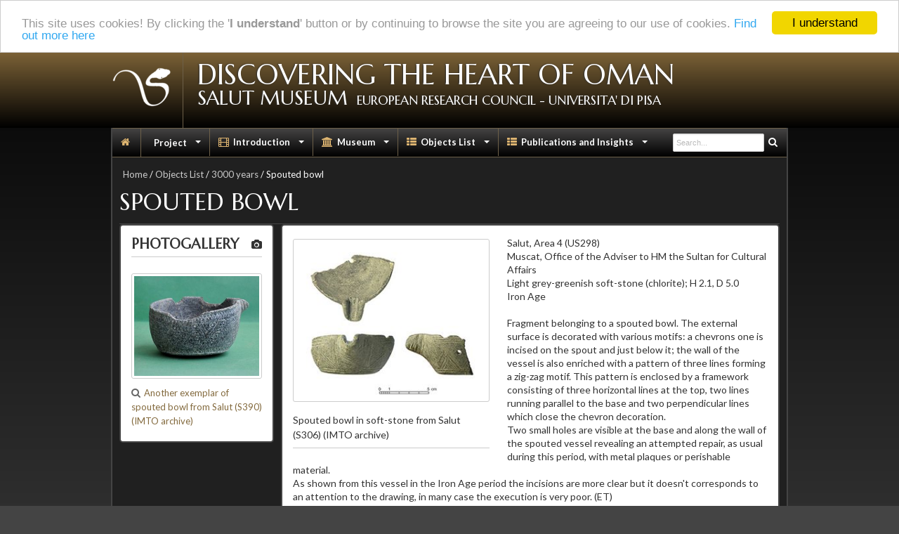

--- FILE ---
content_type: text/html; charset=utf-8
request_url: http://dev.arabiantica.it/index.php?id=376
body_size: 5017
content:
<!DOCTYPE html>
<html lang="en">
<head>

<meta charset="utf-8">
<!-- 
	This website is powered by TYPO3 - inspiring people to share!
	TYPO3 is a free open source Content Management Framework initially created by Kasper Skaarhoj and licensed under GNU/GPL.
	TYPO3 is copyright 1998-2015 of Kasper Skaarhoj. Extensions are copyright of their respective owners.
	Information and contribution at http://typo3.org/
-->



<title>Discovering the heart of Oman - Salut Museum: Spouted bowl</title>
<meta name="generator" content="TYPO3 6.2 CMS">
<meta name="viewport" content="width=device-width, initial-scale=1, maximum-scale=1">
<meta name="description" content="Discovering the heart of Oman - Salut Museum">
<meta name="keywords" content="museum, salut, oman, dasi, erc">


<link rel="stylesheet" type="text/css" href="typo3temp/stylesheet_2b93f4c134.css?1452772064" media="all">
<link rel="stylesheet" type="text/css" href="fileadmin/templates/css/skeleton.css?1380872940" media="all">
<link rel="stylesheet" type="text/css" href="fileadmin/templates/css/layout.css?1380872940" media="all">
<link rel="stylesheet" type="text/css" href="fileadmin/templates/css/main.css?1418851901" media="all">
<link rel="stylesheet" type="text/css" href="fileadmin/templates/css/metallic.css?1384179824" media="all">
<link rel="stylesheet" type="text/css" href="fileadmin/templates/css/jquery.navgoco.css?1396625254" media="all">
<link rel="stylesheet" type="text/css" href="fileadmin/templates/css/font-awesome.min.css?1413459585" media="all">
<link rel="stylesheet" type="text/css" href="fileadmin/templates/css/nivo-slider.css?1381157836" media="all">
<link rel="stylesheet" type="text/css" href="fileadmin/templates/themes/default/default.css?1396354784" media="all">
<link rel="stylesheet" type="text/css" href="fileadmin/templates/css/sm-core-css.css?1380872940" media="all">
<link rel="stylesheet" type="text/css" href="fileadmin/templates/css/sm-grey/sm-grey.css?1413459499" media="all">
<link rel="stylesheet" type="text/css" href="fileadmin/templates/css/easy-responsive-tabs.css?1382089960" media="all">
<link rel="stylesheet" type="text/css" href="fileadmin/templates/css/colorbox.css?1380872880" media="all">
<link rel="stylesheet" type="text/css" href="fileadmin/templates/css/idangerous.swiper.css?1410519128" media="all">
<link rel="stylesheet" type="text/css" href="fileadmin/templates/css/idangerous.swiper.scrollbar.css?1399364420" media="all">
<link rel="stylesheet" type="text/css" href="http://fonts.googleapis.com/css?family=Lato:300,400,700,300italic,400italic,700italic" media="all">
<link rel="stylesheet" type="text/css" href="http://fonts.googleapis.com/css?family=Marcellus+SC" media="all">




<script src="fileadmin/templates/js/jquery.js?1378208350" type="text/javascript"></script>
<script src="fileadmin/templates/js/jquery.nivo.slider.pack.js?1358333408" type="text/javascript"></script>
<script src="fileadmin/templates/js/jquery.smartmenus.min.js?1378208350" type="text/javascript"></script>
<script src="fileadmin/templates/js/jquery.placeholder.js?1382880306" type="text/javascript"></script>
<script src="fileadmin/templates/js/zebra_datepicker.js?1381563654" type="text/javascript"></script>
<script src="fileadmin/templates/js/jquery.colorbox-min.js?1380055294" type="text/javascript"></script>
<script src="fileadmin/templates/js/easyResponsiveTabs.js?1375670940" type="text/javascript"></script>
<script src="fileadmin/templates/js/jquery.navgoco.min.js?1378527038" type="text/javascript"></script>
<script src="fileadmin/templates/js/jquery.cookie.min.js?1378527038" type="text/javascript"></script>
<script src="fileadmin/templates/js/cookieconsent/cookieconsent.latest.min.js?1435160955" type="text/javascript"></script>
<script src="typo3temp/javascript_bd4d1f63e4.js?1452772064" type="text/javascript"></script>




  <!-- Font Awesome -->
  <!--[if IE 7]>
  <link rel="stylesheet" href="fileadmin/templates/css/font-awesome-ie7.min.css">
  <![endif]-->

  <!-- Smart Menu -->
  <!--[if IE 8]>
  <style type="text/css">
    .sm-grey .search {
      border-top: 0;
      float: none;
      border: 0px;
      padding-top: 3px;
      width: auto;
    }
  </style>
  <![endif]-->

  <!-- HTML5 Support for ancient browsers -->
  <!--[if lt IE 9]>
  <script src="http://html5shim.googlecode.com/svn/trunk/html5.js"></script>
  <![endif]-->

  <!-- SVG support for gradients -->
  <!--[if gte IE 9]>
  <style type="text/css">
    .gradient {
      filter: none;
    }
  </style>
  <![endif]-->

  <!-- Javascript to be launched whn page is ready -->
  <script type="text/javascript">
    $(function () { // Launched when page is ready
      // SmartMenus jQuery init
      $('#main-menu').smartmenus({
        mainMenuSubOffsetX: -1,
        subMenusSubOffsetX: 10,
        subMenusSubOffsetY: 0
      });

      // JQuery Placeholder init
      $('input, textarea').placeholder();

      // Nivo slider init
      $('#slider').nivoSlider({
        effect: 'fade',                 // Specify sets like: 'fold,fade,sliceDown'
        slices: 15,                     // For slice animations
        boxCols: 8,                     // For box animations
        boxRows: 4,                     // For box animations
        animSpeed: 500,                 // Slide transition speed
        pauseTime: 3000,                // How long each slide will show
        startSlide: 0,                  // Set starting Slide (0 index)
        directionNav: true,             // Next & Prev navigation
        controlNav: true,               // 1,2,3... navigation
        controlNavThumbs: false,        // Use thumbnails for Control Nav
        pauseOnHover: true,             // Stop animation while hovering
        manualAdvance: false,           // Force manual transitions
        prevText: 'Prev',               // Prev directionNav text
        nextText: 'Next',               // Next directionNav text
        randomStart: false             // Start on a random slide
      });
      
      // Colorbox galleries
      $(".group1").colorbox({rel: 'group1', onComplete:function(){ $("#cboxTitle").hide(); $("#cboxLoadedContent").append($("#cboxTitle").html()).css({color: $("#cboxTitle").css("color")}); $.fn.colorbox.resize();}, current: false});
      $(".group2").colorbox({rel: 'group2', onComplete:function(){ $("#cboxTitle").hide(); $("#cboxLoadedContent").append($("#cboxTitle").html()).css({color: $("#cboxTitle").css("color")}); $.fn.colorbox.resize();}, current: false});
      $(".iframe").colorbox({iframe:true, width:"820", height:"570"});
      $(".inline_downloads").colorbox({inline: true, width:"450px", height:"auto"});
      $(".inline_objects").colorbox({inline:true, width:"820", height:"570"});
      $('.ajax').colorbox();
      
      // Patch per eliminare i duplicati nelle gallerie colorbox (caso immagine linkata dal suo thumb e dal link testuale)
      var arrayImgsColorbox = new Array();
      $('.cboxElement').each(function(i, obj){
        if($.inArray($(obj).attr('href'), arrayImgsColorbox ) > -1)
        $(obj).removeClass('cboxElement');
        else
        arrayImgsColorbox[i] = $(obj).attr('href');
      });

    });
  </script><script>
  (function(i,s,o,g,r,a,m){i['GoogleAnalyticsObject']=r;i[r]=i[r]||function(){
  (i[r].q=i[r].q||[]).push(arguments)},i[r].l=1*new Date();a=s.createElement(o),
  m=s.getElementsByTagName(o)[0];a.async=1;a.src=g;m.parentNode.insertBefore(a,m)
  })(window,document,'script','//www.google-analytics.com/analytics.js','ga');

  ga('create', 'UA-63372905-1', 'auto');
  ga('send', 'pageview');

</script>
  <script type="text/javascript">
    window.cookieconsent_options = {
        message: "This site uses cookies! By clicking the '<strong>I understand</strong>' button or by continuing to browse the site you are agreeing to our use of cookies.",
        dismiss: 'I understand',
        learnMore: 'Find out more here',
        link: 'index.php?id=cookies',
        theme: 'fileadmin/templates/js/cookieconsent/styles/light-top.css'
    }
  </script>
  <!-- Favicons
    ================================================== -->
  <link rel="shortcut icon" href="fileadmin/templates/favicon.ico" type="image/x-icon" />
    <!-- // Apple Touch Icons -->
  <link rel="apple-touch-icon" href="fileadmin/templates/favicon/apple-touch-icon.png" />
  <link rel="apple-touch-icon" sizes="57x57" href="fileadmin/templates/favicon/apple-touch-icon-57x57.png" />
  <link rel="apple-touch-icon" sizes="72x72" href="fileadmin/templates/favicon/apple-touch-icon-72x72.png" />
  <link rel="apple-touch-icon" sizes="114x114" href="fileadmin/templates/favicon/apple-touch-icon-114x114.png" />
  <link rel="apple-touch-icon" sizes="144x144" href="fileadmin/templates/favicon/apple-touch-icon-144x144.png" />
  <link rel="apple-touch-icon" sizes="57x57" href="fileadmin/templates/favicon/apple-touch-icon-60x60.png" />
  <link rel="apple-touch-icon" sizes="72x72" href="fileadmin/templates/favicon/apple-touch-icon-120x120.png" />
  <link rel="apple-touch-icon" sizes="114x114" href="fileadmin/templates/favicon/apple-touch-icon-76x76.png" />
  <link rel="apple-touch-icon" sizes="144x144" href="fileadmin/templates/favicon/apple-touch-icon-152x152.png" />
    <!-- // Windows 8 Tile Icons -->
  <meta name="msapplication-square70x70logo" content="fileadmin/templates/favicon/smalltile.png" />
  <meta name="msapplication-square150x150logo" content="fileadmin/templates/favicon/mediumtile.png" />
  <meta name="msapplication-wide310x150logo" content="fileadmin/templates/favicon/widetile.png" />
  <meta name="msapplication-square310x310logo" content="fileadmin/templates/favicon/largetile.png" />



</head>
<body>


		
		<!-- Header -->
		<div class="sixteen columns header clearfix">
			<div class="container ">
				<div class="two columns alpha logo">
					<a href="index.php?id=1"><img src="fileadmin/_processed_/csm_logo2x_6ce71c8f84.png" width="84" height="116" alt="logo"></a>
				</div>
				<div class="fourteen columns alpha">
					<h1>discovering the heart of Oman<br /></h1>
<h2>Salut Museum<br /></h2>
<h3>EUROPEAN RESEARCH COUNCIL - UNIVERSITA' DI PISA<br /></h3>
				</div>
					</div>
		</div>
		<!-- END // Header -->

		<div class="container dark-grey">
			<!-- Main navigation -->
			<div class="sixteen clearfix">
				
				<ul id="main-menu" class="sm sm-grey"><li><a href="http://salut-virtual-museum.org/"><i class="fa fa-home"></i></a></li><li><a href="index.php?id=16"><i class=""></i>&#160;Project</a><ul><li><a href="index.php?id=16">Project</a></li><li><a href="index.php?id=150">Credits</a></li><li><a href="index.php?id=237">Where Salut is</a></li></ul></li><li><a href="index.php?id=42"><i class="fa fa-film"></i>&#160;Introduction</a><ul><li><a href="index.php?id=42">Video Salut</a></li></ul></li><li><a href="index.php?id=5"><i class="fa fa-university"></i>&#160;Museum</a><ul><li><a href="index.php?id=341">Discovering Salut</a></li><li><a href="index.php?id=321">5000 years ago</a></li><li><a href="index.php?id=326">3000 years ago</a></li><li><a href="index.php?id=336">1000 years ago</a></li></ul></li><li><a href="index.php?id=obj_list"><i class="fa fa-th-list"></i>&#160;Objects List</a><ul><li><a href="index.php?id=410">5000 years</a></li><li><a href="index.php?id=412">3000 years</a></li><li><a href="index.php?id=414">1000 years</a></li></ul></li><li><a href="index.php?id=publications"><i class="fa fa-th-list"></i>&#160;Publications and Insights</a><ul><li><a href="index.php?id=publications">IMTO Publications</a></li><li><a href="index.php?id=books">Books</a></li><li><a href="index.php?id=papers">Papers</a></li></ul></li><li class="search"><form action="index.php?id=24" method="post" id="tx_indexedsearch">
  <input type="hidden" name="tx_indexedsearch[_sections]" value="0" />
  <input type="hidden" name="tx_indexedsearch[_freeIndexUid]" id="tx_indexedsearch_freeIndexUid" value="_" />
  <input type="hidden" name="tx_indexedsearch[pointer]" id="tx_indexedsearch_pointer" value="0" />
  <input type="hidden" name="tx_indexedsearch[ext]" value="" />
  <input type="hidden" name="tx_indexedsearch[type]" value="1" />
  <input type="hidden" name="tx_indexedsearch[defOp]" value="0" />
  <input type="hidden" name="tx_indexedsearch[media]" value="-1" />
  <input type="hidden" name="tx_indexedsearch[order]" value="rank_flag" />
  <input type="hidden" name="tx_indexedsearch[group]" value="flat" />
  <input type="hidden" name="tx_indexedsearch[lang]" value="-1" />
  <input type="hidden" name="tx_indexedsearch[desc]" value="0" />
  <input type="hidden" name="tx_indexedsearch[results]" value="20" />

  <input type="hidden" name="no_cache" value="1" /><label for="searchInput">Regular Input</label><input type="text" name="tx_indexedsearch[sword]" value="" class="input input-sm" placeholder="Search..." />    <button type="submit" name="tx_indexedsearch[submit_button]"><i class="fa fa-search"></i></button>
</form></li></ul>
				
			</div>
			<!-- END // Main navigation -->

			<!-- Breadcrumbs -->
			<div class="sixteen columns clearfix breadcrumb"><a href="index.php?id=1">Home</a>&#160;/&#160;<a href="index.php?id=obj_list">Objects List</a>&#160;/&#160;<a href="index.php?id=412">3000 years</a>&#160;/&#160;Spouted bowl</div>
			<!-- END // Breadcrumbs -->

			<!-- Page content -->
			<div class="sixteen clearfix">
				<div class="sixteen columns clearfix content">

					<h1 class="t_article">Spouted bowl</h1>
					

					<div class="row">
						<div class="four columns alpha">

							<!-- .widget -->
							<div class="widget inverse">
								<h3 class="t_line"><i class="fa fa-camera"></i> Photogallery</h3>
    <ul class="base_list news_list"><li><a href="fileadmin/museum/3000/S390_b.jpg" class="group2" title="Another exemplar of spouted bowl from Salut (S390) (IMTO archive)"><img src="fileadmin/_processed_/csm_S390_n_9065a2abc7.jpg" width="290" height="232"  class="img_gallery"  alt="" ></a><span class="mini_txt"><a href="fileadmin/museum/3000/S390_b.jpg" class="group2" title="Another exemplar of spouted bowl from Salut (S390) (IMTO archive)"><i class="fa fa-search"></i>Another exemplar of spouted bowl from Salut (S390) (IMTO archive)</a></span></li></ul>
							</div> <!-- END // .widget -->
						</div>

						<div class="twelve widget inverse">
							<!-- .photo_caption -->
							<div class="photo_caption left five columns ">
								<a href="fileadmin/museum/3000/SL09A_S306__b.jpg" class="group1 cboxElement" title="Spouted bowl in soft-stone from Salut (S306) (IMTO archive)
"><img src="fileadmin/_processed_/csm_SL09A_S306__n_2d24b2a9d4.jpg" width="290" height="239"   alt="" ></a><p class="caption">Spouted bowl in soft-stone from Salut (S306) (IMTO archive)
</p>
							</div>
							<!-- END // .photo_caption -->

							Salut, Area 4 (US298)<br />
Muscat, Office of the Adviser to HM the Sultan for Cultural Affairs<br />
Light grey-greenish soft-stone (chlorite); H 2.1, D 5.0<br />
Iron Age<br />
&nbsp;<br />
Fragment belonging to a spouted bowl. The external surface is decorated with various motifs: a chevrons one is incised on the spout and just below it; the wall of the vessel is also enriched with a pattern of three lines forming a zig-zag motif. This pattern is enclosed by a framework consisting of three horizontal lines at the top, two lines running parallel to the base and two perpendicular lines which close the chevron decoration. <br />
Two small holes are visible at the base and along the wall of the spouted vessel revealing an attempted repair, as usual during this period, with metal plaques or perishable material. <br />
As shown from this vessel in the Iron Age period the incisions are more clear but it doesn't corresponds to an attention to the drawing, in many case the execution is very poor. (ET)<br><br />
&nbsp;<br />
&nbsp;<br />
&nbsp;<br />
						</div>
					</div>
				</div>
			</div>
			<!-- END // Page content -->

			<!-- Footer -->
			<div class="sixteen columns clearfix">
				<div class="footer">
					<div class="four columns  alpha">
						<h5>Salut Museum<br /></h5>
ERC - EUROPEAN RESEARCH COUNCIL<br />UNIVERSITA’ DI PISA<br />
					</div>
					<div class="four columns omega">
						<ul><li><a href="index.php?id=42"><i class="fa fa-caret-right"></i>Introduction</a></li><li><a href="index.php?id=5"><i class="fa fa-caret-right"></i>Museum</a></li><li><a href="index.php?id=obj_list"><i class="fa fa-caret-right"></i>Objects List</a></li><li><a href="index.php?id=publications"><i class="fa fa-caret-right"></i>Publications and Insights</a></li></ul>
					</div>
					<div class="four columns omega">
						
					</div>
					<div class="four columns omega">
						
<ul>
  <li><a href=""><i class="fa fa-twitter"></i> Twitter</a></li>
  <li><a href=""><i class="fa fa-facebook"></i> Facebook</a></li>
  <li><a href=""><i class="fa fa-youtube"></i> You Tube</a></li>
</ul>

					</div>
				</div>
			</div>
			<!-- END // Footer -->
		</div>
		<!-- END // .container -->




</body>
</html>

--- FILE ---
content_type: text/css
request_url: http://dev.arabiantica.it/fileadmin/templates/css/main.css?1418851901
body_size: 9005
content:
/*
delcaldo.com design | 2013
www.delcaldo.com
info@delcaldo.com
------------------------------------------------------------------
CSS: SAFARI, FIREFOX, IE 7+, OPERA, CHROME
------------------------------------------------------------------
CSS SCREEN
V. 1.0
------------------------------------------------------------------
*/
/********************************************************************
BASE
********************************************************************/
body {
  font-family: "Lato", sans-serif;
  font-size: 14px;
  color: white;
  line-height: 19px;
  padding: 0px;
  margin: 0px;
  -webkit-font-smoothing: antialiased;
  /* Fix for webkit rendering */
  -webkit-text-size-adjust: 100%;
  text-rendering: optimizeLegibility;
  background-color: #222222;
  *zoom: 1;
  filter: progid:DXImageTransform.Microsoft.gradient(gradientType=0, startColorstr='#FF000000', endColorstr='#FF444444');
  background-image: url('[data-uri]');
  background-size: 100%;
  background-image: -webkit-gradient(linear, 50% 0%, 50% 100%, color-stop(0%, #000000), color-stop(100%, #444444));
  background-image: -webkit-linear-gradient(top, #000000 0%, #444444 100%);
  background-image: -moz-linear-gradient(top, #000000 0%, #444444 100%);
  background-image: -o-linear-gradient(top, #000000 0%, #444444 100%);
  background-image: linear-gradient(top, #000000 0%, #444444 100%);
  background-color: #444444;
}

a {
  text-decoration: none;
  color: #cccccc;
  -webkit-transition-property: color;
  -moz-transition-property: color;
  -o-transition-property: color;
  transition-property: color;
  -webkit-transition-duration: 0.3s;
  -moz-transition-duration: 0.3s;
  -o-transition-duration: 0.3s;
  transition-duration: 0.3s;
}
a:hover {
  text-decoration: none;
  color: white;
}

.container {
  padding: 0px;
  margin-top: 0px;
}

.black {
  border: 2px solid #444;
  border-top: 0px;
  background-color: #000000;
  overflow: hidden;
}

.dark-grey {
  border: 2px solid #444;
  border-top: 0px;
  background-color: #202020;
  overflow: hidden;
}
.dark-grey .base_list li {
  border-bottom: 1px dotted #444444;
}
.dark-grey .base_list li a {
  color: #cccccc;
}
.dark-grey .base_list li a:hover {
  color: white;
}
.dark-grey .gallery img {
  border: 1px solid #444444;
}

.grey {
  border: 0px solid #444;
  background-color: #333;
  border-radius: 3px;
  -webkit-border-radius: 3px;
  -moz-border-radius: 3px;
}

.inverse {
  color: #333333;
}
.inverse h1, .inverse h2, .inverse h3, .inverse h4 {
  color: #333333;
}
.inverse img {
  background-color: white !important;
  border-color: #cccccc !important;
}
.inverse img:hover {
  border: 1px solid #999;
  box-shadow: #cccccc 0 3px 9px 0 !important;
}
.inverse .tag {
  border-top: 1px solid #cccccc;
}
.inverse .caption {
  border-bottom: 1px solid #cccccc !important;
}
.inverse .t_line {
  border-bottom: 1px solid #cccccc;
}
.inverse hr {
  border: solid #cccccc;
  border-width: 1px 0 0;
}
.inverse .base_list li {
  border-bottom: 1px solid #cccccc;
}
.inverse .base_list li a {
  color: #836a3e;
}
.inverse .base_list li a:hover {
  color: #836a3e;
}
.inverse input[type="text"], .inverse input[type="password"] {
  border: 1px solid #cccccc;
}
.inverse .widget {
  border: 2px solid #cccccc;
}
.inverse .theme-default .nivoSlider {
  position: relative;
  background: white url(loading.gif) no-repeat 50% 50%;
  margin-bottom: 5px;
  border: 1px solid #ccc;
}
.inverse img {
  background-color: white !important;
  border: 1px solid #999;
  padding: 3px;
}
.inverse img:hover {
  border: 1px solid #999;
  box-shadow: #cccccc 0 3px 9px 0 !important;
}

.slider-wrapper img {
  background-color: white !important;
  border-color: #ffffff !important;
}
.slider-wrapper img:hover {
  border: 0px;
}

.extra-padding-vertical {
  padding: 15px 0px 15px 0px;
}


.modale {
  background-color: #fff;
  background-image: none;
  color: #000;
}

.modale h1,
.modale h2,
.modale h3,
.modale h4,
.modale h5 {
  color: #000 !important;
}

/********************************************************************
TYPOGRAPHY
********************************************************************/
hr {
  border: solid #444444;
  border-width: 1px 0 0;
  clear: both;
  margin: 1px 0 10px 0;
  height: 0;
}
hr.thick {
  border: solid #444444;
  border-width: 4px 0 0 !important;
  clear: both;
  margin: 30px 0px 30px 0px;
  height: 0;
}

h1 {
  color: white;
  font-family: "Marcellus SC", serif;
  font-size: 28px;
  line-height: 1.2em;
  text-transform: uppercase;
  font-weight: 900;
  padding: 0px;
  margin: 0 0 10px 0;
}
h1.t_article {
  font-size: 34px;
  font-weight: normal;
  margin-bottom: 0px;
  padding-bottom: 10px;
  border-bottom: 1px solid #444444;
}

h2 {
  color: white;
  font-family: "Marcellus SC", serif;
  font-size: 24px;
  line-height: 1.2em;
  text-transform: uppercase;
  font-weight: 900;
  padding: 0px;
  margin: 0 0 10px 0;
}
h2.t_list {
  margin-bottom: 20px;
  margin-top: 10px;
}
h2.t_tab {
  font-size: 28px;
  font-weight: normal;
  margin-bottom: 0px;
  margin-top: 20px;
  padding-bottom: 10px;
  border-bottom: 1px solid #444444;
}

h1.t_line,
h2.t_line {
  margin-bottom: 20px;
  margin-top: 10px;
  padding-bottom: 10px;
  border-bottom: 1px solid #444444;
}

h3.t_line {
  margin-bottom: 10px;
  margin-top: 0px;
  padding-bottom: 5px;
  border-bottom: 1px solid #444444;
}
h3.t_line.note {
  border-bottom: 1px solid #f5ec47;
}
h3.t_line i {
  font-size: 14px;
  float: right;
  margin-top: 5px;
}

h3 {
  color: white;
  font-family: "Marcellus SC", serif;
  font-size: 20px;
  line-height: 1.2em;
  text-transform: uppercase;
  font-weight: 700;
  padding: 0px;
  margin: 0 0 10px 0;
}
h3.subtitle {
  font-size: 20px;
  font-weight: normal;
  font-family: "Marcellus SC", serif;
  padding-bottom: 10px;
  border-bottom: 1px solid #444444;
  margin: 10px 0px 20px 0px;
}
h3.note {
  color: #333333;
}

h4 {
  color: white;
  font-family: "Marcellus SC", serif;
  font-size: 18px;
  line-height: 1.2em;
  text-transform: uppercase;
  font-weight: 700;
  padding: 0px;
  margin: 0 0 10px 0;
}

h5 {
  color: white;
  font-family: "Marcellus SC", serif;
  font-size: 16px;
  line-height: 1.2em;
  text-transform: uppercase;
  font-weight: 400;
  padding: 0px;
  margin: 0 0 10px 0;
}

h6 {
  color: white;
  font-family: "Marcellus SC", serif;
  font-size: 14px;
  line-height: 1.2em;
  text-transform: uppercase;
  font-weight: 400;
  padding: 0px;
  margin: 0 0 10px 0;
}

body p {
  font-size: 14px;
  line-height: 21px;
  margin: 0 0 10px 0;
}

ol, ul {
  margin: 0 0 10px 0;
  padding: 0 0 0 10px;
}
ol li, ul li {
  margin: 0 0 7px 20px;
  font-size: 14px;
  line-height: 20px;
}

.mini_txt {
  padding: 0px;
  font-size: 13px;
}

.medium_txt {
  padding: 0px;
  margin: 0px;
  font-size: 14px;
}

blockquote {
  border-left: 3px solid #444444;
  margin: 20px 0px 20px 0px;
  padding: 15px 15px 5px 15px;
  quotes: "\201C" "\201D" "\2018" "\2019";
  font-size: 16px;
  line-height: 25px;
  color: #444444;
  font-style: italic;
}
blockquote:before {
  color: #444444;
  /*color: $color-headings;*/
  content: open-quote;
  font-size: 70px;
  line-height: 0;
  margin-right: 0.1em;
  vertical-align: -35px;
}
blockquote:after {
  color: #444444;
  /*color: $color-headings;*/
  content: close-quote;
  font-size: 70px;
  line-height: 0;
  margin-left: 0.1em;
  vertical-align: -45px;
  padding: 0px;
}
blockquote p {
  display: inline;
}

.tag {
  font-size: 12px;
  margin: 8px 0px 0px 0px;
  padding: 5px 0px 0px 0px;
  border-top: 1px solid #444444;
  color: #666666;
  clear: both;
}
.tag i {
  color: #ffffff;
}
.tag a {
  margin: 0px 5px 0px 5px;
}
.tag a:hover {
  text-decoration: underline;
}

.clear {
  clear: both;
}

/********************************************************************
IFRAME VIDEO AND MAP
********************************************************************/
.map-wrapper iframe {
  width: 100%;
}

.video-wrapper {
  position: relative;
  padding-bottom: 56.25%;
  /* 16:9 */
  padding-top: 25px;
  height: 0;
}

.video-wrapper iframe {
  position: absolute;
  top: 0;
  left: 0;
  width: 100%;
  height: 100%;
}

.slider-frame {
  border: 0px solid #333333;
}

.iframe_video {
  width: 100%;
  border: 0px;
  height: 550px;
  margin: 10px 0px;
  padding: 0px;
  background-color: #000;
}


/********************************************************************
IMAGES
********************************************************************/
.content img {
  border: 0;
  max-width: 100%;
  -webkit-box-sizing: border-box;
  -moz-box-sizing: border-box;
  box-sizing: border-box;
  height: auto;
  border: 1px solid #666666;
  margin: 0 0 10px 0;
  padding: 3px;
  border-radius: 3px;
  -webkit-border-radius: 3px;
  -moz-border-radius: 3px;
  background-color: #444444;
  -webkit-transition-property: box-shadow, border-color;
  -moz-transition-property: box-shadow, border-color;
  -o-transition-property: box-shadow, border-color;
  transition-property: box-shadow, border-color;
  -webkit-transition-duration: 0.3s;
  -moz-transition-duration: 0.3s;
  -o-transition-duration: 0.3s;
  transition-duration: 0.3s;
}


.content img.full-width {
  width: 100%;
  /* full image */
}

.content a[class^="group"] img:hover {
  border: 1px solid #999;
  -webkit-box-shadow: #999999 0 3px 9px 0;
  -moz-box-shadow: #999999 0 3px 9px 0;
  box-shadow: #999999 0 3px 9px 0;
}

.container .photo_caption {
  font-size: 13px;
  color: #333333;
  margin: 4px 0 0 0;
  padding: 0;
}
.container .photo_caption img {
  -webkit-box-shadow: rgba(0, 0, 0, 0) 0 0 0 0;
  -moz-box-shadow: rgba(0, 0, 0, 0) 0 0 0 0;
  box-shadow: rgba(0, 0, 0, 0) 0 0 0 0;
}
.container .photo_caption .caption {
  border-bottom: 1px solid #444444;
  display: inline-block;
  margin: 0 0 10px 0;
  padding: 0 0 8px 0;
}

/* Image block with left floating */
.container .photo_caption.left {
  margin: 4px 25px 0 0;
  float: left;
}

/* Image block with right floating */
.container .photo_caption.right {
  margin: 4px 0 0 25px;
  float: right;
}

/********************************************************************
Foto con caption nera
********************************************************************/
.img_xl {
  position: relative;
  height: 290px;
  padding: 0px;
  margin: 0px;
}
.img_xl a {
  color: #ffffff;
}
.img_xl .caption_black {
  position: absolute;
  left: 1px;
  right: 1px;
  bottom: 8px;
  padding: 5px 5px 10px 10px;
  background-color: black;
  /*opacity: 0.8;
  -moz-opacity: 0.8;
  filter:alpha(opacity=8);*/
}
.img_xl .caption_black .bt {
  border: 0px;
  padding: 0px;
  margin: 10px 15px 0px 10px;
  background-color: transparent;
  width: 148px;
}
.img_xl .caption_black .caption_txt {
  display: inline-block;
  padding: 0px;
}

/********************************************************************
PHOTOGALLERY
********************************************************************/
.gallery img {
  border: 1px solid #444444;
  background-color: white;
  padding: 3px;
  margin: 10px 0px 10px 0px;
  border-radius: 3px;
  -webkit-border-radius: 3px;
  -moz-border-radius: 3px;
  max-width: 100%;
  -webkit-box-shadow: #cccccc 0 0 4px 0;
  -moz-box-shadow: #cccccc 0 0 4px 0;
  box-shadow: #cccccc 0 0 4px 0;
  -webkit-transition-property: box-shadow, border-color;
  -moz-transition-property: box-shadow, border-color;
  -o-transition-property: box-shadow, border-color;
  transition-property: box-shadow, border-color;
  -webkit-transition-duration: 0.3s;
  -moz-transition-duration: 0.3s;
  -o-transition-duration: 0.3s;
  transition-duration: 0.3s;
}
.gallery img:hover {
  border: 1px solid #999;
  -webkit-box-shadow: #999999 0 0 9px 0;
  -moz-box-shadow: #999999 0 0 9px 0;
  box-shadow: #999999 0 0 9px 0;
}

/* List gallery */
.img_gallery {
  -moz-box-sizing: border-box;
  -webkit-box-sizing: border-box;
  box-sizing: border-box;
}


.modale .gallery img {
  border: 1px solid #ccc;
  background-color: white;
  padding: 3px;
  margin: 10px 0px 10px 0px;
  border-radius: 3px;
  -webkit-border-radius: 3px;
  -moz-border-radius: 3px;
  max-width: 100%;
  -webkit-box-shadow: #cccccc 0 0 4px 0;
  -moz-box-shadow: #cccccc 0 0 4px 0;
  box-shadow: #cccccc 0 0 4px 0;
  -webkit-transition-property: box-shadow, border-color;
  -moz-transition-property: box-shadow, border-color;
  -o-transition-property: box-shadow, border-color;
  transition-property: box-shadow, border-color;
  -webkit-transition-duration: 0.3s;
  -moz-transition-duration: 0.3s;
  -o-transition-duration: 0.3s;
  transition-duration: 0.3s;
}

.modale .gallery img:hover {
  border: 1px solid #ccc;
}

/********************************************************************
HEADER
********************************************************************/
.header {
  height: auto;
  margin-bottom: 0px;
  background-color: #43351d;
  *zoom: 1;
  filter: progid:DXImageTransform.Microsoft.gradient(gradientType=0, startColorstr='#FF866A3B', endColorstr='#FF000000');
  background-image: url('[data-uri]');
  background-size: 100%;
  background-image: -webkit-gradient(linear, 50% 0%, 50% 100%, color-stop(0%, #866a3b), color-stop(100%, #000000));
  background-image: -webkit-linear-gradient(top, #866a3b 0%, #000000 100%);
  background-image: -moz-linear-gradient(top, #866a3b 0%, #000000 100%);
  background-image: -o-linear-gradient(top, #866a3b 0%, #000000 100%);
  background-image: linear-gradient(top, #866a3b 0%, #000000 100%);
}
.header input[type="text"] {
  display: inline;
}
.header h1 {
  font-size: 40px;
  line-height: 40px;
  font-family: "Marcellus SC", serif;
  font-weight: 500;
  color: white;
  margin: 20px 0px 0px 10px;
  text-shadow: -1px 0px 2px #333333;
  filter: dropshadow(color=#333333, offx=-1, offy=0);
}
.header h1 .light {
  font-weight: 200;
}
.header h2 {
  font-size: 28px;
  line-height: 28px;
  font-weight: 400;
  color: white;
  margin: 0px 0px 5px 10px;
  display: inline-block;
  text-shadow: -1px 0px 2px #333333;
  filter: dropshadow(color=#333333, offx=-1, offy=0);
}
.header h3 {
  font-size: 18px;
  line-height: 18px;
  font-weight: 400;
  font-family: "Marcellus SC", serif;
  color: white;
  margin: 0px 0px 0px 10px;
  display: inline-block;
  text-shadow: -1px 0px 2px #333333;
  filter: dropshadow(color=#333333, offx=-1, offy=0);
}
.header ul.menu_header {
  font-size: 12px;
  font-weight: 600;
  text-transform: uppercase;
  color: white;
  margin-top: 20px;
  padding: 0px;
  width: 100%;
}
.header ul.menu_header li {
  margin: 0px;
  padding: 0px;
  list-style: none;
}
.header ul.menu_header a {
  display: block;
  color: white;
  padding: 0px 6px 0px 6px;
  margin-bottom: 4px;
  background-color: #836a3e;
  text-shadow: 0px -1px 0px rgba(0, 0, 0, 0.1);
  filter: dropshadow(color=rgba(0, 0, 0, 0.1), offx=0, offy=-1);
  border-radius: 2px;
  -webkit-border-radius: 2px;
  -moz-border-radius: 2px;
  -webkit-transition-property: background-color;
  -moz-transition-property: background-color;
  -o-transition-property: background-color;
  transition-property: background-color;
  -webkit-transition-duration: 0.3s;
  -moz-transition-duration: 0.3s;
  -o-transition-duration: 0.3s;
  transition-duration: 0.3s;
}
.header ul.menu_header a:hover {
  color: white;
  text-decoration: none;
  background-color: #a7864e;
}
.header ul.menu_header a.current {
  color: white;
  background-color: #ae8d55;
  border-radius: 2px;
  -webkit-border-radius: 2px;
  -moz-border-radius: 2px;
}

.logo {
  border-right: 1px solid #6d6049;
  height: 116px;
  padding: 0px;
  margin: 0px;
}

/********************************************************************
MAIN NAVIGATION
********************************************************************/
#main-menu {
  position: relative;
  z-index: 9999;
  width: auto;
}
#main-menu label {
  display: none;
}
#main-menu ul {
  width: 12em;
}
#main-menu form {
  margin-top: 6px;
}
#main-menu i {
  margin: 0px 3px 0px 0px;
  color: #ddb470;
  text-shadow: none;
}
#main-menu .current i {
  color: #fff;
}
#main-menu button i {
  color: #fff;
  vertical-align: sub;
}

/********************************************************************
BREADCRUMB
********************************************************************/
.breadcrumb {
  padding: 5px;
  margin: 0px 0 5px 0;
  font-size: 13px;
  /*color: $color-breadcrumb;*/
}

/********************************************************************
HORIZONTAL MENU 
********************************************************************/
.h-menu {
  font-size: 14px;
  font-weight: bold;
  border: 1px solid #7F612B;
  padding: 0px;
  margin: 10px 0px 10px 0px;
  background: #7a4545;
  /* Old browsers */
  background-color: #4b3611;
  *zoom: 1;
  filter: progid:DXImageTransform.Microsoft.gradient(gradientType=0, startColorstr='#FF5D461D', endColorstr='#FF392605');
  background-image: url("[data-uri]");
  background-size: 100%;
  background-image: -webkit-gradient(linear, 50% 0%, 50% 100%, color-stop(0%, #5d461d), color-stop(100%, #392605));
  background-image: -webkit-linear-gradient(top, #5d461d 0%, #392605 100%);
  background-image: -moz-linear-gradient(top, #5d461d 0%, #392605 100%);
  background-image: -o-linear-gradient(top, #5d461d 0%, #392605 100%);
  background-image: linear-gradient(top, #5d461d 0%, #392605 100%);
  border-radius: 3px;
  -webkit-border-radius: 3px;
  -moz-border-radius: 3px;
}

.h-menu a {
  display: inline-block;
  margin: 0px;
  list-style-type: none;
  padding: 11px !important;
  color: white;
  width: auto !important;
}

.h-menu a:hover {
  background-color: #392605;
}

.h-menu a.active {
  background-color: #392605;
}

/********************************************************************
A BAR
********************************************************************/
.a_bar {
  padding: 0px 0px 5px 0px;
  margin: 0px 0 5px 0;
  font-size: 16px;
  font-weight: 600;
  color: #444444;
  border-bottom: 3px solid #444444;
}

/********************************************************************
NUM BAR
********************************************************************/
.num_bar {
  padding: 5px;
  font-size: 14px;
  font-weight: 400;
  color: #444444;
  margin: 5px 0px 15px 0px;
  border: 2px solid #444444;
  border-radius: 4px;
  -webkit-border-radius: 4px;
  -moz-border-radius: 4px;
  background-color: #fbfbfb;
  *zoom: 1;
  filter: progid:DXImageTransform.Microsoft.gradient(gradientType=0, startColorstr='#FFF8F8F8', endColorstr='#FFFFFFFF');
  background-image: url('[data-uri]');
  background-size: 100%;
  background-image: -webkit-gradient(linear, 50% 0%, 50% 100%, color-stop(0%, #f8f8f8), color-stop(100%, #ffffff));
  background-image: -webkit-linear-gradient(top, #f8f8f8 0%, #ffffff 100%);
  background-image: -moz-linear-gradient(top, #f8f8f8 0%, #ffffff 100%);
  background-image: -o-linear-gradient(top, #f8f8f8 0%, #ffffff 100%);
  background-image: linear-gradient(top, #f8f8f8 0%, #ffffff 100%);
  background-clip: padding-box;
  background-size: 100% 100%;
}
.num_bar .current {
  color: #666666;
  font-weight: 600;
}
.num_bar a {
  color: #836a3e;
}
.num_bar i {
  vertical-align: middle;
}

/********************************************************************
SUB MENU
********************************************************************/
.submenu {
  font-size: 14px;
  font-weight: bold;
  border: 1px solid #7F612B;
  padding: 10px;
  margin: 10px 0px 10px 0px;
  background: #7a4545;
  /* Old browsers */
  background-color: #4b3611;
  *zoom: 1;
  filter: progid:DXImageTransform.Microsoft.gradient(gradientType=0, startColorstr='#FF5D461D', endColorstr='#FF392605');
  background-image: url('[data-uri]');
  background-size: 100%;
  background-image: -webkit-gradient(linear, 50% 0%, 50% 100%, color-stop(0%, #5d461d), color-stop(100%, #392605));
  background-image: -webkit-linear-gradient(top, #5d461d 0%, #392605 100%);
  background-image: -moz-linear-gradient(top, #5d461d 0%, #392605 100%);
  background-image: -o-linear-gradient(top, #5d461d 0%, #392605 100%);
  background-image: linear-gradient(top, #5d461d 0%, #392605 100%);
  border-radius: 3px;
  -webkit-border-radius: 3px;
  -moz-border-radius: 3px;
}
.submenu ul {
  display: inline-block;
  padding: 0px;
  margin: 0px;
  list-style-type: none;
}
.submenu li {
  display: inline-block;
  padding: 0px;
  margin: 0px;
  list-style-type: none;
}
.submenu li a {
  padding: 11px;
  color: white;
}
.submenu li a:hover {
  background-color: #392605;
}

/********************************************************************
HEADERS INSIDE PAGES
********************************************************************/
.mini_header {
  margin: 5px 0px 15px 0px;
  border: 2px solid #333333;
  border-radius: 5px;
  -webkit-border-radius: 5px;
  -moz-border-radius: 5px;
  background-color: #3b3b3b;
  *zoom: 1;
  filter: progid:DXImageTransform.Microsoft.gradient(gradientType=0, startColorstr='#FF333333', endColorstr='#FF444444');
  background-image: url('[data-uri]');
  background-size: 100%;
  background-image: -webkit-gradient(linear, 50% 0%, 50% 100%, color-stop(0%, #333333), color-stop(100%, #444444));
  background-image: -webkit-linear-gradient(top, #333333 0%, #444444 100%);
  background-image: -moz-linear-gradient(top, #333333 0%, #444444 100%);
  background-image: -o-linear-gradient(top, #333333 0%, #444444 100%);
  background-image: linear-gradient(top, #333333 0%, #444444 100%);
  background-clip: padding-box;
  background-size: 100% 100%;
}
.mini_header.alternative {
  background-color: #191919;
  *zoom: 1;
  filter: progid:DXImageTransform.Microsoft.gradient(gradientType=0, startColorstr='#FF333333', endColorstr='#FF000000');
  background-image: url('[data-uri]');
  background-size: 100%;
  background-image: -webkit-gradient(linear, 50% 0%, 50% 100%, color-stop(0%, #333333), color-stop(100%, #000000));
  background-image: -webkit-linear-gradient(top, #333333 0%, #000000 100%);
  background-image: -moz-linear-gradient(top, #333333 0%, #000000 100%);
  background-image: -o-linear-gradient(top, #333333 0%, #000000 100%);
  background-image: linear-gradient(top, #333333 0%, #000000 100%);
}
.mini_header i {
  font-size: 14px;
  color: #fff;
  margin: 0px 0px 0px 10px;
  verticala-align: top;
  padding: 0px;
}
.mini_header h1 {
  font-size: 32px;
  line-height: 32px;
  font-family: "Lato", sans-serif;
  margin: 5px 0px 5px 5px;
  color: #fff;
  display: inline-block;
  text-shadow: 0px -1px 0px rgba(0, 0, 0, 0.2);
  filter: dropshadow(color=rgba(0, 0, 0, 0.2), offx=0, offy=-1);
}
.mini_header h2 {
  font-size: 22px;
  line-height: 22px;
  margin: 8px 0px 8px 8px;
  color: #fff;
  display: inline-block;
  vertical-align: middle;
  text-shadow: 0px -1px 0px rgba(0, 0, 0, 0.2);
  filter: dropshadow(color=rgba(0, 0, 0, 0.2), offx=0, offy=-1);
}
.mini_header h4 {
  font-size: 18px;
  line-height: 22px;
  margin: 8px 0px 8px 8px;
  color: #fff;
  display: inline-block;
  vertical-align: middle;
  text-shadow: 0px -1px 0px rgba(0, 0, 0, 0.2);
  filter: dropshadow(color=rgba(0, 0, 0, 0.2), offx=0, offy=-1);
}

.mini_header_simple {
  margin: 5px 0px 15px 0px;
  border-top: 1px solid #444444;
  border-bottom: 1px solid #444444;
  background-clip: padding-box;
  background-size: 100% 100%;
}
.mini_header_simple i {
  font-size: 14px;
  color: #fff;
  margin: 0px 0px 0px 10px;
  verticala-align: top;
  padding: 0px;
}
.mini_header_simple h4 {
  font-size: 18px;
  line-height: 22px;
  margin: 8px 0px 8px 8px;
  color: #fff;
  display: inline-block;
  vertical-align: middle;
  text-shadow: 0px -1px 0px rgba(0, 0, 0, 0.2);
  filter: dropshadow(color=rgba(0, 0, 0, 0.2), offx=0, offy=-1);
}

/********************************************************************
WIDGET
All contents displayed inside boxes
********************************************************************/
.widget {
  padding: 15px 15px 7px 15px;
  margin: 0px 0px 10px 0px;
  border: 2px solid #444444;
  border-radius: 5px;
  -webkit-border-radius: 5px;
  -moz-border-radius: 5px;
  background-color: white;
  overflow: hidden;
}


.widget-light {
  padding: 15px 15px 7px 15px;
  margin: 0px 0px 10px 0px;
  border: 2px solid #cccccc;
  border-radius: 5px;
  -webkit-border-radius: 5px;
  -moz-border-radius: 5px;
  background-color: white;
  overflow: hidden;
}


.widget.note {
  border: 2px solid #f5ec47;
  border-radius: 5px;
  -webkit-border-radius: 5px;
  -moz-border-radius: 5px;
  background-color: #fffbb4;
}

.widget-s {
  padding: 10px 0px 10px 0px;
  margin: 0px 0px 10px 0px;
  border: 2px solid #444444;
  border-radius: 5px;
  -webkit-border-radius: 5px;
  -moz-border-radius: 5px;
  background-color: white;
  overflow: hidden;
}

.widget-caption {
  padding: 5px;
  margin: 10px 0px 10px 0px;
  border: 2px solid #cccccc;
  border-radius: 5px;
  -webkit-border-radius: 5px;
  -moz-border-radius: 5px;
  background-color: white;
  overflow: hidden;
}

/********************************************************************
LIST
********************************************************************/
.base_list {
  margin: 0px;
  padding: 0px;
}
.base_list li {
  border-bottom: 1px solid #cccccc;
  margin: 0px;
  padding: 4px 0px 4px 0px;
  list-style: none;
}
.base_list li:last-child {
  border-bottom: 0px;
}
.base_list li a {
  display: inline-block;
  color: #836a3e;
}
.base_list li i {
  display: inline-block;
  color: #666666;
  font-size: 14px;
  margin-right: 5px;
}

.icon_list li {
  list-style: none;
}
.icon_list li a {
  margin-left: 5px;
  margin-top: 0px;
  padding-top: 0px;
  width: 80%;
}
.icon_list li i {
  float: left;
  padding-top: 3px;
}
.icon_list li h2, .icon_list li h3 {
  margin-top: 10px;
}
.icon_list li h5 {
  margin: 0px;
}

.news_list {
  margin: 10px 0px 0px 0px;
  padding: 0px;
  list-style: none;
}
.news_list li {
  margin: 0px 0px 8px 0px;
  padding: 8px 0px 4px 0px;
}
.news_list li a {
  display: inline;
}
.news_list li .date {
  font-size: 13px;
  color: #333333;
}
.news_list li strong {
  font-size: 18px;
  padding-bottom: 5px;
  margin: 0px;
  display: block;
}
.news_list li img {
  float: left;
  margin: 5px 10px 10px 0px;
}


/********************************************************************
OBJECT LIST
********************************************************************/

.object_list a {
  display: inline;
  color: #836a3e;
}
.object_list .date {
  font-size: 13px;
  color: #333333;
}
.object_list strong {
  font-size: 18px;
  padding-bottom: 5px;
  margin: 0px;
  display: block;
}
.object_list img {
  float: left;
  margin: 5px 10px 10px 0px;
}

.object_list h1 {
  border-bottom: 1px solid #cccccc;
  padding-bottom: 10px;
  margin-bottom: 20px;
}


/********************************************************************
VERTICAL MENU
********************************************************************/

.vertical_menu {
  border: 2px solid #444444;
  background-color: white;
  margin: 0px 0px 0px 0px;
  padding: 15px;
  border-radius: 5px;
  -webkit-border-radius: 5px;
  -moz-border-radius: 5px;
}
.vertical_menu ol {
  margin: 0px 0px 0px 0px;
  padding: 0px;
}
.vertical_menu ol li {
  border-bottom: 1px solid #444444;
  margin: 0px;
  padding: 4px 0px 4px 0px;
}
.vertical_menu ol li:last-child {
  border-bottom-width: 0px;
}
.vertical_menu ol li i {
  color: #666666;
  font-size: 14px;
  margin-right: 5px;
}
.vertical_menu ol li ol {
  margin: 10px 0px 0px 30px;
  padding: 0px;
}
.vertical_menu ol li li {
  border-bottom: 0;
  margin: 0px;
  padding: 3px 0px 3px 0px;
}

/********************************************************************
FOOTER
********************************************************************/
.footer {
  font-size: 14px;
  color: white;
  margin: 50px 0px 10px 0px;
  padding: 25px 0px 25px 0px;
  text-align: left;
  width: 100%;
  overflow: hidden;
  border-top: 1px solid #444444;
}
.footer h5 {
  font-size: 18px;
  line-height: 18px;
  font-family: "Lato", sans-serif;
  margin: 0px 0px 8px 0px;
}
.footer h6 {
  font-size: 16px;
  line-height: 16px;
  font-family: "Lato", sans-serif;
  margin-bottom: 8px;
}
.footer p {
  font-size: 11px;
}
.footer a {
  text-decoration: none;
  font-weight: 400;
}
.footer a:hover {
  text-decoration: none;
}
.footer ul {
  margin-top: 0px;
}
.footer ul li {
  padding-bottom: 3px;
  margin-bottom: 3px;
  border-bottom: 1px dotted #444444;
  list-style: none;
}
.footer ul li i {
  color: #666666;
  margin-right: 8px;
}

.date-footer {
  margin: 40px 0px 0px 0px;
  padding: 0px;
}

/********************************************************************
BG SLIDER
********************************************************************/
.sliding h1 {
  font-size: 40px;
  line-height: 38px;
  text-transform: none;
  margin-top: 0px;
  margin-bottom: 20px;
  padding-top: 0px;
  padding-bottom: 0px;
  font-weight: 400;
  text-shadow: -1px 0px 2px black;
}
.sliding h2 {
  font-size: 26px;
  font-family: "Lato", sans-serif;
  font-weight: 400;
  margin-bottom: 20px;
  text-transform: none !important;
  text-shadow: -1px 0px 2px black;
}
.sliding h3 {
  font-size: 20px;
  font-family: "Lato", sans-serif;
  font-weight: 400;
  text-transform: none !important;
  text-shadow: -1px 0px 2px black;
}
.sliding .bt {
  margin-top: 30px;
}
.sliding .bt img {
  display: inline-block;
  background-color: transparent !important;
  border: 0px  !important;
}
.sliding .bt img:hover {
  background-color: transparent !important;
  border: 0px !important;
  box-shadow: none !important;
}

.bg_01 {
  background-image: url(../photo_documentary/bg_02.jpg);
  background-repeat: no-repeat;
  height: auto !important;
  height: 800px;
  min-height: 800px;
  padding-top: 40px;
}

/********************************************************************
BUTTONS
********************************************************************/
.btn {
  display: inline-block;
  border: 2px solid #d4d4d4;
  padding: 6px 10px;
  line-height: 16px;
  margin: 0 0 10px 0;
  -webkit-box-shadow: rgba(0, 0, 0, 0.1) 0 0 3px 0, rgba(255, 255, 255, 0.2) 0 1px 0 inset, rgba(255, 255, 255, 0.15) 0 0 30px inset;
  -moz-box-shadow: rgba(0, 0, 0, 0.1) 0 0 3px 0, rgba(255, 255, 255, 0.2) 0 1px 0 inset, rgba(255, 255, 255, 0.15) 0 0 30px inset;
  box-shadow: rgba(0, 0, 0, 0.1) 0 0 3px 0, rgba(255, 255, 255, 0.2) 0 1px 0 inset, rgba(255, 255, 255, 0.15) 0 0 30px inset;
  color: #fff;
  font-family: "Lato", sans-serif;
  font-size: 14px;
  font-weight: 600;
  text-shadow: 0px -1px 0px rgba(0, 0, 0, 0.25);
  filter: dropshadow(color=rgba(0, 0, 0, 0.25), offx=0, offy=-1);
  background-color: #947a4e;
  *zoom: 1;
  filter: progid:DXImageTransform.Microsoft.gradient(gradientType=0, startColorstr='#FFB69966', endColorstr='#FF725C36');
  background-image: url('[data-uri]');
  background-size: 100%;
  background-image: -webkit-gradient(linear, 50% 0%, 50% 100%, color-stop(0%, #b69966), color-stop(100%, #725c36));
  background-image: -webkit-linear-gradient(top, #b69966 0%, #725c36 100%);
  background-image: -moz-linear-gradient(top, #b69966 0%, #725c36 100%);
  background-image: -o-linear-gradient(top, #b69966 0%, #725c36 100%);
  background-image: linear-gradient(top, #b69966 0%, #725c36 100%);
  border-radius: 6px;
  -webkit-border-radius: 6px;
  -moz-border-radius: 6px;
  cursor: pointer;
  -webkit-transition-property: all;
  -moz-transition-property: all;
  -o-transition-property: all;
  transition-property: all;
  -webkit-transition-duration: 0.4s;
  -moz-transition-duration: 0.4s;
  -o-transition-duration: 0.4s;
  transition-duration: 0.4s;
}
.btn:hover {
  color: #fff;
  background-color: #8f7343;
  *zoom: 1;
  filter: progid:DXImageTransform.Microsoft.gradient(gradientType=0, startColorstr='#FF8A7041', endColorstr='#FF947746');
  background-image: url('[data-uri]');
  background-size: 100%;
  background-image: -webkit-gradient(linear, 50% 0%, 50% 100%, color-stop(0%, #8a7041), color-stop(100%, #947746));
  background-image: -webkit-linear-gradient(top, #8a7041 0%, #947746 100%);
  background-image: -moz-linear-gradient(top, #8a7041 0%, #947746 100%);
  background-image: -o-linear-gradient(top, #8a7041 0%, #947746 100%);
  background-image: linear-gradient(top, #8a7041 0%, #947746 100%);
}
.btn.disabled {
  color: rgba(255, 255, 255, 0.6);
  background-color: #d2d2d2;
  *zoom: 1;
  filter: progid:DXImageTransform.Microsoft.gradient(gradientType=0, startColorstr='#FFD9D9D9', endColorstr='#FFCCCCCC');
  background-image: url('[data-uri]');
  background-size: 100%;
  background-image: -webkit-gradient(linear, 50% 0%, 50% 100%, color-stop(0%, #d9d9d9), color-stop(100%, #cccccc));
  background-image: -webkit-linear-gradient(top, #d9d9d9 0%, #cccccc 100%);
  background-image: -moz-linear-gradient(top, #d9d9d9 0%, #cccccc 100%);
  background-image: -o-linear-gradient(top, #d9d9d9 0%, #cccccc 100%);
  background-image: linear-gradient(top, #d9d9d9 0%, #cccccc 100%);
  cursor: default;
}
.btn.disabled:hover {
  background-color: #d2d2d2;
  *zoom: 1;
  filter: progid:DXImageTransform.Microsoft.gradient(gradientType=0, startColorstr='#FFD9D9D9', endColorstr='#FFCCCCCC');
  background-image: url('[data-uri]');
  background-size: 100%;
  background-image: -webkit-gradient(linear, 50% 0%, 50% 100%, color-stop(0%, #d9d9d9), color-stop(100%, #cccccc));
  background-image: -webkit-linear-gradient(top, #d9d9d9 0%, #cccccc 100%);
  background-image: -moz-linear-gradient(top, #d9d9d9 0%, #cccccc 100%);
  background-image: -o-linear-gradient(top, #d9d9d9 0%, #cccccc 100%);
  background-image: linear-gradient(top, #d9d9d9 0%, #cccccc 100%);
}
.btn.call-to-action {
  background-color: #a69542;
  *zoom: 1;
  filter: progid:DXImageTransform.Microsoft.gradient(gradientType=0, startColorstr='#FFAF9D46', endColorstr='#FF9D8D3F');
  background-image: url('[data-uri]');
  background-size: 100%;
  background-image: -webkit-gradient(linear, 50% 0%, 50% 100%, color-stop(0%, #af9d46), color-stop(100%, #9d8d3f));
  background-image: -webkit-linear-gradient(top, #af9d46 0%, #9d8d3f 100%);
  background-image: -moz-linear-gradient(top, #af9d46 0%, #9d8d3f 100%);
  background-image: -o-linear-gradient(top, #af9d46 0%, #9d8d3f 100%);
  background-image: linear-gradient(top, #af9d46 0%, #9d8d3f 100%);
}
.btn.call-to-action:hover {
  background-color: #9b8b3e;
  *zoom: 1;
  filter: progid:DXImageTransform.Microsoft.gradient(gradientType=0, startColorstr='#FFA49442', endColorstr='#FF92833B');
  background-image: url('[data-uri]');
  background-size: 100%;
  background-image: -webkit-gradient(linear, 50% 0%, 50% 100%, color-stop(0%, #a49442), color-stop(100%, #92833b));
  background-image: -webkit-linear-gradient(top, #a49442 0%, #92833b 100%);
  background-image: -moz-linear-gradient(top, #a49442 0%, #92833b 100%);
  background-image: -o-linear-gradient(top, #a49442 0%, #92833b 100%);
  background-image: linear-gradient(top, #a49442 0%, #92833b 100%);
}
.btn.call-to-action.disabled {
  background-color: #a69542;
  *zoom: 1;
  filter: progid:DXImageTransform.Microsoft.gradient(gradientType=0, startColorstr='#FFAF9D46', endColorstr='#FF9D8D3F');
  background-image: url('[data-uri]');
  background-size: 100%;
  background-image: -webkit-gradient(linear, 50% 0%, 50% 100%, color-stop(0%, #af9d46), color-stop(100%, #9d8d3f));
  background-image: -webkit-linear-gradient(top, #af9d46 0%, #9d8d3f 100%);
  background-image: -moz-linear-gradient(top, #af9d46 0%, #9d8d3f 100%);
  background-image: -o-linear-gradient(top, #af9d46 0%, #9d8d3f 100%);
  background-image: linear-gradient(top, #af9d46 0%, #9d8d3f 100%);
}
.btn.call-to-action.disabled:hover {
  background-color: #a69542;
  *zoom: 1;
  filter: progid:DXImageTransform.Microsoft.gradient(gradientType=0, startColorstr='#FFAF9D46', endColorstr='#FF9D8D3F');
  background-image: url('[data-uri]');
  background-size: 100%;
  background-image: -webkit-gradient(linear, 50% 0%, 50% 100%, color-stop(0%, #af9d46), color-stop(100%, #9d8d3f));
  background-image: -webkit-linear-gradient(top, #af9d46 0%, #9d8d3f 100%);
  background-image: -moz-linear-gradient(top, #af9d46 0%, #9d8d3f 100%);
  background-image: -o-linear-gradient(top, #af9d46 0%, #9d8d3f 100%);
  background-image: linear-gradient(top, #af9d46 0%, #9d8d3f 100%);
}
.btn.warning {
  background-color: #b60808;
  *zoom: 1;
  filter: progid:DXImageTransform.Microsoft.gradient(gradientType=0, startColorstr='#FFC50909', endColorstr='#FFA80808');
  background-image: url('[data-uri]');
  background-size: 100%;
  background-image: -webkit-gradient(linear, 50% 0%, 50% 100%, color-stop(0%, #c50909), color-stop(100%, #a80808));
  background-image: -webkit-linear-gradient(top, #c50909 0%, #a80808 100%);
  background-image: -moz-linear-gradient(top, #c50909 0%, #a80808 100%);
  background-image: -o-linear-gradient(top, #c50909 0%, #a80808 100%);
  background-image: linear-gradient(top, #c50909 0%, #a80808 100%);
}
.btn.warning:hover {
  background-color: #9e0707;
  *zoom: 1;
  filter: progid:DXImageTransform.Microsoft.gradient(gradientType=0, startColorstr='#FFAD0808', endColorstr='#FF900707');
  background-image: url('[data-uri]');
  background-size: 100%;
  background-image: -webkit-gradient(linear, 50% 0%, 50% 100%, color-stop(0%, #ad0808), color-stop(100%, #900707));
  background-image: -webkit-linear-gradient(top, #ad0808 0%, #900707 100%);
  background-image: -moz-linear-gradient(top, #ad0808 0%, #900707 100%);
  background-image: -o-linear-gradient(top, #ad0808 0%, #900707 100%);
  background-image: linear-gradient(top, #ad0808 0%, #900707 100%);
}
.btn.warning.disabled {
  background-color: #b90808;
  *zoom: 1;
  filter: progid:DXImageTransform.Microsoft.gradient(gradientType=0, startColorstr='#FFC50909', endColorstr='#FFAD0808');
  background-image: url('[data-uri]');
  background-size: 100%;
  background-image: -webkit-gradient(linear, 50% 0%, 50% 100%, color-stop(0%, #c50909), color-stop(100%, #ad0808));
  background-image: -webkit-linear-gradient(top, #c50909 0%, #ad0808 100%);
  background-image: -moz-linear-gradient(top, #c50909 0%, #ad0808 100%);
  background-image: -o-linear-gradient(top, #c50909 0%, #ad0808 100%);
  background-image: linear-gradient(top, #c50909 0%, #ad0808 100%);
}
.btn.warning.disabled:hover {
  background-color: #b90808;
  *zoom: 1;
  filter: progid:DXImageTransform.Microsoft.gradient(gradientType=0, startColorstr='#FFC50909', endColorstr='#FFAD0808');
  background-image: url('[data-uri]');
  background-size: 100%;
  background-image: -webkit-gradient(linear, 50% 0%, 50% 100%, color-stop(0%, #c50909), color-stop(100%, #ad0808));
  background-image: -webkit-linear-gradient(top, #c50909 0%, #ad0808 100%);
  background-image: -moz-linear-gradient(top, #c50909 0%, #ad0808 100%);
  background-image: -o-linear-gradient(top, #c50909 0%, #ad0808 100%);
  background-image: linear-gradient(top, #c50909 0%, #ad0808 100%);
}
.btn.secondary {
  background-color: #aeaeae;
  *zoom: 1;
  filter: progid:DXImageTransform.Microsoft.gradient(gradientType=0, startColorstr='#FFB7B7B7', endColorstr='#FFA5A5A5');
  background-image: url('[data-uri]');
  background-size: 100%;
  background-image: -webkit-gradient(linear, 50% 0%, 50% 100%, color-stop(0%, #b7b7b7), color-stop(100%, #a5a5a5));
  background-image: -webkit-linear-gradient(top, #b7b7b7 0%, #a5a5a5 100%);
  background-image: -moz-linear-gradient(top, #b7b7b7 0%, #a5a5a5 100%);
  background-image: -o-linear-gradient(top, #b7b7b7 0%, #a5a5a5 100%);
  background-image: linear-gradient(top, #b7b7b7 0%, #a5a5a5 100%);
}
.btn.secondary:hover {
  background-color: #a6a6a6;
  *zoom: 1;
  filter: progid:DXImageTransform.Microsoft.gradient(gradientType=0, startColorstr='#FFAFAFAF', endColorstr='#FF9D9D9D');
  background-image: url('[data-uri]');
  background-size: 100%;
  background-image: -webkit-gradient(linear, 50% 0%, 50% 100%, color-stop(0%, #afafaf), color-stop(100%, #9d9d9d));
  background-image: -webkit-linear-gradient(top, #afafaf 0%, #9d9d9d 100%);
  background-image: -moz-linear-gradient(top, #afafaf 0%, #9d9d9d 100%);
  background-image: -o-linear-gradient(top, #afafaf 0%, #9d9d9d 100%);
  background-image: linear-gradient(top, #afafaf 0%, #9d9d9d 100%);
}
.btn.secondary.disabled {
  background-color: #b0b0b0;
  *zoom: 1;
  filter: progid:DXImageTransform.Microsoft.gradient(gradientType=0, startColorstr='#FFB7B7B7', endColorstr='#FFAAAAAA');
  background-image: url('[data-uri]');
  background-size: 100%;
  background-image: -webkit-gradient(linear, 50% 0%, 50% 100%, color-stop(0%, #b7b7b7), color-stop(100%, #aaaaaa));
  background-image: -webkit-linear-gradient(top, #b7b7b7 0%, #aaaaaa 100%);
  background-image: -moz-linear-gradient(top, #b7b7b7 0%, #aaaaaa 100%);
  background-image: -o-linear-gradient(top, #b7b7b7 0%, #aaaaaa 100%);
  background-image: linear-gradient(top, #b7b7b7 0%, #aaaaaa 100%);
}
.btn.secondary.disabled:hover {
  background-color: #b0b0b0;
  *zoom: 1;
  filter: progid:DXImageTransform.Microsoft.gradient(gradientType=0, startColorstr='#FFB7B7B7', endColorstr='#FFAAAAAA');
  background-image: url('[data-uri]');
  background-size: 100%;
  background-image: -webkit-gradient(linear, 50% 0%, 50% 100%, color-stop(0%, #b7b7b7), color-stop(100%, #aaaaaa));
  background-image: -webkit-linear-gradient(top, #b7b7b7 0%, #aaaaaa 100%);
  background-image: -moz-linear-gradient(top, #b7b7b7 0%, #aaaaaa 100%);
  background-image: -o-linear-gradient(top, #b7b7b7 0%, #aaaaaa 100%);
  background-image: linear-gradient(top, #b7b7b7 0%, #aaaaaa 100%);
}
.btn i {
  margin-right: 5px;
}
.btn.btn-sm {
  line-height: 14px;
  font-size: 11px;
  padding: 4px 8px;
}
.btn.btn-sm i {
  margin-right: 3px;
}
.btn.btn-bg {
  font-size: 18px;
  padding: 8px 12px;
}
.btn.btn-bg i {
  margin-right: 6px;
}
.btn.btn-lg {
  font-size: 22px;
  line-height: 20px;
  padding: 10px 14px;
}
.btn.btn-lg i {
  margin-right: 7px;
}
.btn.only-icon i {
  margin: 0;
}
.btn.full-width {
  display: block;
  text-align: center;
}
.btn.txt-left {
  text-align: left;
}

button {
  border: 0px;
  background-color: transparent;
  display: inline-block;
  font-size: 14px;
  text-shadow: 0 1px rgba(255, 255, 255, 0.75);
  padding: 0px 10px 0px 3px;
  cursor: pointer;
}

/********************************************************************
TAB SWIPER MASTER
********************************************************************/
.tabs {
  font-size: 14px;
  font-weight: bold;
  padding: 0px;
  margin: 0px;
  background: #333;
  -webkit-border-top-left-radius: 3px;
  -webkit-border-top-right-radius: 3px;
  -moz-border-radius-topleft: 3px;
  -moz-border-radius-topright: 3px;
  border-top-left-radius: 3px;
  border-top-right-radius: 3px;
}
.tabs i {
  margin: 0px 5px 0px 0px;
  color: #ddb470;
}
.tabs a {
  display: inline-block;
  margin: 0px;
  list-style-type: none;
  padding: 8px !important;
  color: white;
  width: auto !important;
}
.tabs a:hover {
  background: #202020;
}
.tabs a:hover i {
  color: white;
}

/********************************************************************
FORMS
********************************************************************/
.container form.inline {
  margin: 0;
  padding: 0;
}

/* Generic form style and classes */
form .disabled {
  cursor: not-allowed;
  background-color: #eee;
  -moz-box-shadow: none !important;
  box-shadow: none !important;
}
form .disabled:hover {
  border: 1px solid #444444 !important;
  -moz-box-shadow: none !important;
  box-shadow: none !important;
}
form.inline label {
  display: inline-block;
  width: 170px;
}
form.vertical label {
  display: block;
  margin-bottom: 8px;
}
form.vertical label:Last-child {
  margin-bottom: 0;
}

form label.radio-label, form label.checkbox-label {
  margin-bottom: 1px;
}

/* Wrapper for single form element and label.
Definition of error states */
.form-element {
  margin-bottom: 10px;
}
.form-element.alert label {
  color: #5b7a5b;
}
.form-element.alert input[type="text"], .form-element.alert input[type="password"], .form-element.alert textarea, .form-element.alert select {
  border: 1px solid #5b7a5b;
  background-color: #f3f6f3;
}
.form-element.alert input[type="text"]:focus, .form-element.alert input[type="password"]:focus, .form-element.alert textarea:focus, .form-element.alert select:focus {
  -webkit-box-shadow: rgba(91, 122, 91, 0.3) 0 0 6px;
  -moz-box-shadow: rgba(91, 122, 91, 0.3) 0 0 6px;
  box-shadow: rgba(91, 122, 91, 0.3) 0 0 6px;
}
.form-element.warning label, .form-element .warning:hover label, .form-element .warning:focus label {
  color: #f19c22;
}
.form-element.warning input[type="text"], .form-element.warning input[type="password"], .form-element.warning textarea, .form-element.warning select, .form-element .warning:hover input[type="text"], .form-element .warning:hover input[type="password"], .form-element .warning:hover textarea, .form-element .warning:hover select, .form-element .warning:focus input[type="text"], .form-element .warning:focus input[type="password"], .form-element .warning:focus textarea, .form-element .warning:focus select {
  border: 1px solid #f19c22;
  background-color: #fef8f0;
}
.form-element.warning input[type="text"]:focus, .form-element.warning input[type="password"]:focus, .form-element.warning textarea:focus, .form-element.warning select:focus, .form-element .warning:hover input[type="text"]:focus, .form-element .warning:hover input[type="password"]:focus, .form-element .warning:hover textarea:focus, .form-element .warning:hover select:focus, .form-element .warning:focus input[type="text"]:focus, .form-element .warning:focus input[type="password"]:focus, .form-element .warning:focus textarea:focus, .form-element .warning:focus select:focus {
  -webkit-box-shadow: rgba(241, 156, 34, 0.3) 0 0 6px;
  -moz-box-shadow: rgba(241, 156, 34, 0.3) 0 0 6px;
  box-shadow: rgba(241, 156, 34, 0.3) 0 0 6px;
}
.form-element.error label, .form-element .error:hover label, .form-element .error:focus label {
  color: #e10505;
}
.form-element.error input[type="text"], .form-element.error input[type="password"], .form-element.error textarea, .form-element.error select, .form-element .error:hover input[type="text"], .form-element .error:hover input[type="password"], .form-element .error:hover textarea, .form-element .error:hover select, .form-element .error:focus input[type="text"], .form-element .error:focus input[type="password"], .form-element .error:focus textarea, .form-element .error:focus select {
  border: 1px solid #e10505;
  background-color: snow;
}
.form-element.error input[type="text"]:focus, .form-element.error input[type="password"]:focus, .form-element.error textarea:focus, .form-element.error select:focus, .form-element .error:hover input[type="text"]:focus, .form-element .error:hover input[type="password"]:focus, .form-element .error:hover textarea:focus, .form-element .error:hover select:focus, .form-element .error:focus input[type="text"]:focus, .form-element .error:focus input[type="password"]:focus, .form-element .error:focus textarea:focus, .form-element .error:focus select:focus {
  -webkit-box-shadow: rgba(225, 5, 5, 0.3) 0 0 6px;
  -moz-box-shadow: rgba(225, 5, 5, 0.3) 0 0 6px;
  box-shadow: rgba(225, 5, 5, 0.3) 0 0 6px;
}

/* Input */
input[type="text"], input[type="password"] {
  font-size: 13px;
  line-height: 1.3;
  height: 18px;
  border: 1px solid #444444;
  padding: 6px 6px;
  outline: none;
  border-radius: 3px;
  -webkit-border-radius: 3px;
  -moz-border-radius: 3px;
  color: white;
  max-width: 100%;
  display: inline-block;
  margin: 0px;
  -webkit-box-shadow: rgba(0, 0, 0, 0.075) 0 1px 2px inset;
  -moz-box-shadow: rgba(0, 0, 0, 0.075) 0 1px 2px inset;
  box-shadow: rgba(0, 0, 0, 0.075) 0 1px 2px inset;
  vertical-align: top;
  -webkit-transition-property: border-color, -webkit-box-shadow;
  -moz-transition-property: border-color, -webkit-box-shadow;
  -o-transition-property: border-color, -webkit-box-shadow;
  transition-property: border-color, -webkit-box-shadow;
  -webkit-transition-duration: 0.3s;
  -moz-transition-duration: 0.3s;
  -o-transition-duration: 0.3s;
  transition-duration: 0.3s;
}
input[type="text"]:hover, input[type="password"]:hover {
  border-color: rgba(82, 168, 236, 0.8);
  outline: 0;
  outline: thin dotted \9;
  -webkit-box-shadow: rgba(82, 168, 236, 0.2) 0 0 4px;
  -moz-box-shadow: rgba(82, 168, 236, 0.2) 0 0 4px;
  box-shadow: rgba(82, 168, 236, 0.2) 0 0 4px;
}
input[type="text"]:focus, input[type="password"]:focus {
  border-color: rgba(82, 168, 236, 0.8);
  -webkit-box-shadow: rgba(82, 168, 236, 0.6) 0 0 6px;
  -moz-box-shadow: rgba(82, 168, 236, 0.6) 0 0 6px;
  box-shadow: rgba(82, 168, 236, 0.6) 0 0 6px;
}
input[type="text"].input-sm, input[type="password"].input-sm {
  height: 16px;
  padding: 4px 4px;
  font-size: 11px;
  line-height: 1.5;
}
input[type="text"].input-lg, input[type="password"].input-lg {
  height: 24px;
  padding: 10px 10px;
  font-size: 18px;
  line-height: 1.8;
}
input[type="text"].input-sm-width, input[type="password"].input-sm-width {
  width: 120px;
}
input[type="text"].full-width, input[type="password"].full-width {
  width: 100%;
  box-sizing: border-box;
  padding: 16px 6px;
}

/* Textarea */
textarea {
  font-size: 13px;
  border: 1px solid #444444;
  padding: 6px 4px;
  outline: none;
  border-radius: 2px;
  -webkit-border-radius: 2px;
  -moz-border-radius: 2px;
  color: white;
  display: inline-block;
  margin: 0px;
  vertical-align: middle;
  -webkit-box-shadow: inset 0 1px 1px rgba(0, 0, 0, 0.075);
  -webkit-box-shadow: rgba(0, 0, 0, 0.075) 0 1px 2px inset;
  -moz-box-shadow: rgba(0, 0, 0, 0.075) 0 1px 2px inset;
  box-shadow: rgba(0, 0, 0, 0.075) 0 1px 2px inset;
  -webkit-transition-property: border-color, -webkit-box-shadow;
  -moz-transition-property: border-color, -webkit-box-shadow;
  -o-transition-property: border-color, -webkit-box-shadow;
  transition-property: border-color, -webkit-box-shadow;
  -webkit-transition-duration: 0.3s;
  -moz-transition-duration: 0.3s;
  -o-transition-duration: 0.3s;
  transition-duration: 0.3s;
}
textarea:hover {
  border-color: rgba(82, 168, 236, 0.8);
  outline: 0;
  outline: thin dotted \9;
  -webkit-box-shadow: rgba(82, 168, 236, 0.2) 0 0 4px;
  -moz-box-shadow: rgba(82, 168, 236, 0.2) 0 0 4px;
  box-shadow: rgba(82, 168, 236, 0.2) 0 0 4px;
}
textarea:focus {
  border-color: rgba(82, 168, 236, 0.8);
  -webkit-box-shadow: rgba(82, 168, 236, 0.6) 0 0 6px;
  -moz-box-shadow: rgba(82, 168, 236, 0.6) 0 0 6px;
  box-shadow: rgba(82, 168, 236, 0.6) 0 0 6px;
}
textarea.full-width {
  width: 100%;
  box-sizing: border-box;
}

/* Select */
select[multiple], select[size] {
  height: auto;
}

select {
  display: inline-block;
  height: 34px;
  padding: 6px 6px;
  font-size: 13px;
  line-height: 1.3;
  color: #555;
  vertical-align: middle;
  background-color: #fff;
  background-image: none;
  border: 1px solid #444444;
  border-radius: 4px;
  -webkit-border-radius: 4px;
  -moz-border-radius: 4px;
  -webkit-box-shadow: inset 0 1px 1px rgba(0, 0, 0, 0.075);
  box-shadow: inset 0 1px 1px rgba(0, 0, 0, 0.075);
  -webkit-transition-property: border-color, -webkit-box-shadow;
  -moz-transition-property: border-color, -webkit-box-shadow;
  -o-transition-property: border-color, -webkit-box-shadow;
  transition-property: border-color, -webkit-box-shadow;
  -webkit-transition-duration: 0.3s;
  -moz-transition-duration: 0.3s;
  -o-transition-duration: 0.3s;
  transition-duration: 0.3s;
  outline: 0;
}
select:hover {
  border-color: rgba(82, 168, 236, 0.8);
  outline: 0;
  outline: thin dotted \9;
  -webkit-box-shadow: rgba(82, 168, 236, 0.2) 0 0 4px;
  -moz-box-shadow: rgba(82, 168, 236, 0.2) 0 0 4px;
  box-shadow: rgba(82, 168, 236, 0.2) 0 0 4px;
}
select:focus {
  outline: 0;
  outline: thin dotted \9;
  border-color: rgba(82, 168, 236, 0.8);
  -webkit-box-shadow: rgba(82, 168, 236, 0.6) 0 0 6px;
  -moz-box-shadow: rgba(82, 168, 236, 0.6) 0 0 6px;
  box-shadow: rgba(82, 168, 236, 0.6) 0 0 6px;
}
select[multiple] {
  height: auto;
}
select[multiple].select-sm {
  height: auto;
}
select[multiple].select-lg {
  height: auto;
}
select.select-sm {
  height: 30px;
  padding: 6px 6px;
  font-size: 11px;
  line-height: 1.1;
  line-height: 1.5;
  border-radius: 3px;
  -webkit-border-radius: 3px;
  -moz-border-radius: 3px;
}
select.select-lg {
  height: 44px;
  padding: 8px 8px;
  font-size: 18px;
  line-height: 1.8;
  border-radius: 4px;
  -webkit-border-radius: 4px;
  -moz-border-radius: 4px;
}
select.full-width {
  width: 100%;
  box-sizing: border-box;
}

/* Checkbox */
input[type="checkbox"] {
  display: inline-block;
}
input[type="checkbox"] label {
  display: inline;
}

/* Disclaimer */
form .disclaimer {
  padding-left: 20px;
}
form .disclaimer label {
  width: auto;
}
form .disclaimer input[type="checkbox"] {
  float: left;
  margin-left: -20px;
}
form .disclaimer span {
  font-size: 12px;
}

/* Fieldset and Legend */
fieldset {
  border: 1px solid #444444;
  border-radius: 4px;
  -webkit-border-radius: 4px;
  -moz-border-radius: 4px;
  margin: 0 0 10px 0;
}

legend {
  font-style: italic;
  color: #2b2b2b;
  text-shadow: 0px 1px 0px white;
  filter: dropshadow(color=white, offx=0, offy=1);
}

/* Placeholder Text */
input[type="text"].placeholder {
  color: #bbbbbb;
}

::-webkit-input-placeholder {
  /* WebKit browsers */
  color: #bbbbbb;
}

:-moz-placeholder {
  /* Mozilla Firefox 4 to 18 */
  color: #bbbbbb;
}

::-moz-placeholder {
  /* Mozilla Firefox 19+ */
  color: #bbbbbb;
}

:-ms-input-placeholder {
  /* Internet Explorer 10+ */
  color: #bbbbbb;
}

/********************************************************************
TABLE
********************************************************************/
table {
  border: 1px solid #444444;
  border-collapse: collapse;
  background-color: white;
  border-radius: 6px;
  -webkit-border-radius: 6px;
  -moz-border-radius: 6px;
}
table img {
  border: 0px !important;
}
table td {
  border-bottom: 1px solid #444444;
  border-right: 1px solid #444444;
  padding: 5px 10px 5px 10px;
}
table tr:nth-child(even) {
  background-color: #686868;
}
table tr.tr_title {
  background-color: #6a876a;
  *zoom: 1;
  filter: progid:DXImageTransform.Microsoft.gradient(gradientType=0, startColorstr='#FF789378', endColorstr='#FF5C7B5C');
  background-image: url('[data-uri]');
  background-size: 100%;
  background-image: -webkit-gradient(linear, 50% 0%, 50% 100%, color-stop(0%, #789378), color-stop(100%, #5c7b5c));
  background-image: -webkit-linear-gradient(top, #789378 0%, #5c7b5c 100%);
  background-image: -moz-linear-gradient(top, #789378 0%, #5c7b5c 100%);
  background-image: -o-linear-gradient(top, #789378 0%, #5c7b5c 100%);
  background-image: linear-gradient(top, #789378 0%, #5c7b5c 100%);
  color: #fff;
  font-weight: bold;
  font-size: 16px;
}
table tr.tr_title td {
  padding: 8px;
}

/********************************************************************
CAPTION / NIVO SLIDER
********************************************************************/
.caption-title {
  border-right: 1px solid #fff;
  padding-right: 15px;
  margin-right: 15px;
  float: left;
}
.caption-title h1 {
  font-size: 35px;
  margin-top: 10px;
  margin-bottom: 0px;
  padding-top: 0px;
  padding-bottom: 0px;
  font-weight: 400;
  color: #fff;
}
.caption-title h2 {
  font-size: 24px;
  font-weight: 400;
  color: #fff;
}

.nivoSlider_medium img {
  border: 0px;
  padding: 0px;
  margin: 0px;
  border-radius: 0px;
  -webkit-border-radius: 0px;
  -moz-border-radius: 0px;
}
.nivoSlider_medium .caption-description {
  padding-top: 8px;
  font-family: "Lato", sans-serif;
  font-weight: 600;
}
.nivoSlider_medium .caption-title {
  border-right: 1px solid #fff;
  padding-right: 15px;
  margin-right: 15px;
  float: left;
}
.nivoSlider_medium .caption-title h1 {
  font-size: 28px;
  margin-top: 10px;
  margin-bottom: 0px;
  padding-top: 0px;
  padding-bottom: 0px;
  font-weight: 400;
  color: #fff;
}
.nivoSlider_medium .caption-title h2 {
  font-size: 22px;
  font-weight: 400;
  color: #fff;
}
.nivoSlider_medium .caption-description {
  padding-top: 8px;
  font-family: "Lato", sans-serif;
  font-weight: 600;
}

/** map **/

.gm-style img {
  max-width: none;
  }
.gm-style label {
  width: auto; display:inline;
  }

/********************************************************************
RESPONSIVE
********************************************************************/
/* #Tablet (Portrait)
================================================== */
/* Note: Design for a width of 768px */
/* #Mobile (Landscape)
================================================== */
/* Note: Design for a width of 480px */
@media only screen and (min-width: 480px) and (max-width: 767px) {
  .header h1 {
    font-size: 34px !important;
    line-height: 32px !important;
    color: #FFF;
    margin: 10px 0px 0px 10px !important;
  }
  .header h2 {
    font-size: 26px !important;
    line-height: 26px;
    color: #FFF;
    margin: 0px 0px 5px 10px;
  }
  .header h3 {
    display: none;
  }
  .header .logo {
    display: none;
  }

  .footer {
    margin: 0;
  }

  .box_column {
    margin: 0px;
  }

  .nivo-caption {
    padding: 0px !important;
  }

  .caption-title {
    border-right-width: 0px;
  }
  .caption-title h1 {
    font-size: 32px !important;
    line-height: normal;
    margin-top: 10px;
    margin-left: 10px;
    padding-top: 0px;
    font-family: "Marcellus SC", serif;
    font-weight: 400;
  }
  .caption-title h2 {
    display: none;
  }

  .caption-description {
    display: none;
  }
}
/*  #Mobile (Portrait)
================================================== */
/* Note: Design for a width of 320px */
@media only screen and (max-width: 767px) {
  .columns {
    float: none !important;
  }

  .header {
    height: auto;
  }
  .header ul.menu_header {
    margin-top: 10px;
  }
  .header h1 {
    font-size: 40px;
    line-height: 40px;
    color: #FFF;
    margin: 10px 0px 6px 10px !important;
  }
  .header h2 {
    font-size: 24px;
    line-height: 22px;
    color: #FFF;
    margin: 0px 0px 5px 10px;
  }
  .header h3 {
    display: none;
  }
  .header .logo {
    display: none;
  }

  .mini_header {
    margin: 10px 0px 10px 0px !important;
  }

  .one-third img {
    margin: 15px 0px 10px 0px;
  }

  .caption-title {
    border-right-width: 0px;
  }
  .caption-title h1 {
    font-size: 24px;
    line-height: normal;
    margin-top: 10px;
    margin-left: 10px;
    padding-top: 0px;
    font-family: "Marcellus SC", serif;
    font-weight: 400;
  }
  .caption-title h2 {
    display: none;
  }

  .nivo-caption {
    padding: 0px !important;
  }

  .caption-description {
    display: none;
  }

  .footer {
    margin: 0;
    background-color: #000;
  }
  .footer ul {
    margin: 0px 0;
    padding: 10px;
  }
  .footer ul li {
    margin: 0px;
    padding: 10px 0px 0px 0px;
  }
  .footer p, .footer h5 {
    margin: 0px;
    padding: 0px 0px 0px 10px;
    line-height: auto;
  }

  .box_column {
    margin: 0px;
  }

  .grey {
    border: 0px;
    background-color: transparent;
  }

  .black {
    border: 0px;
    border-top: 0px;
    background-color: transparent;
    overflow: hidden;
  }

  .dark-grey {
    border: 0px;
    background-color: transparent;
    overflow: hidden;
  }

  .base_list li img, .news_list li img {
    display: block !important;
    float: none;
  }
}
/*  #Desktop
================================================== */
/* Note: Design for a width of 980px */
@media screen and (min-width: 767px) and (max-width: 960px) {
  .header {
    /*height: 116px;*/
  }
  .header h1 {
    font-size: 34px;
    line-height: 36px;
    margin-top: 10px;
    margin-top: 28px;
  }
  .header h2 {
    font-size: 20px;
    line-height: 24px;
  }
  .header h3 {
    font-size: 15px;
  }
  .header ul.menu_header {
    margin-top: 40px;
    margin-top: 24px;
  }
  .header ul.menu_header li {
    font-size: 13px;
  }
  .header .logo img {
    margin-top: 6px;
    max-width: 90%;
    height: auto;
  }

  h3.t_line {
    font-size: 16px;
  }
  h3.t_line i {
    margin-top: 3px;
  }

  .one-third img, .four img {
    width: 100%;
  }

  .gallery img {
    width: auto;
  }
}
/* #Pixel density
================================================== */
/* Note: Images for Retina and High Density screens */


--- FILE ---
content_type: text/css
request_url: http://dev.arabiantica.it/fileadmin/templates/css/metallic.css?1384179824
body_size: 1280
content:
/*

    Zebra_DatePicker: a lightweight jQuery date picker plugin

    Metalic Theme

    copyright (c) 2011 - 2013 Stefan Gabos
    http://stefangabos.ro/jquery/zebra-datepicker/

*/

.Zebra_DatePicker *,
.Zebra_DatePicker *:after,
.Zebra_DatePicker *:before  { -moz-box-sizing: content-box !important; -webkit-box-sizing: content-box !important; box-sizing: content-box !important }

.Zebra_DatePicker           { position: absolute; background: #373737; border: 3px solid #373737; display: none; z-index: 100; font-family: Geneva, 'Lucida Sans', 'Lucida Grande', 'Lucida Sans Unicode', Verdana, sans-serif; font-size: 13px }

.Zebra_DatePicker *         { margin: 0; padding: 0; color: #666; background: transparent; border: none }

/* = GLOBALS
----------------------------------------------------------------------------------------------------------------------*/
.Zebra_DatePicker table                     { border-collapse: collapse; border-spacing: 0 }

.Zebra_DatePicker td,
.Zebra_DatePicker th                        { text-align: center; padding: 5px 0 }

.Zebra_DatePicker td                        { cursor: pointer }

.Zebra_DatePicker .dp_daypicker,
.Zebra_DatePicker .dp_monthpicker,
.Zebra_DatePicker .dp_yearpicker            { margin-top: 3px }

.Zebra_DatePicker .dp_daypicker td,
.Zebra_DatePicker .dp_daypicker th,
.Zebra_DatePicker .dp_monthpicker td,
.Zebra_DatePicker .dp_yearpicker td         { width: 42px; border: 1px solid #BBB; background: #DEDEDE url('metallic/default-date.png') repeat-x top; color: #666 }

.Zebra_DatePicker,
.Zebra_DatePicker .dp_header .dp_hover,
.Zebra_DatePicker .dp_footer .dp_hover      { -webkit-border-radius: 5px; -moz-border-radius: 5px; border-radius: 5px }

/* = HEADER
----------------------------------------------------------------------------------------------------------------------*/
.Zebra_DatePicker .dp_header td             { color: #E0E0E0 }

.Zebra_DatePicker .dp_header .dp_previous,
.Zebra_DatePicker .dp_header .dp_next       { width: 42px }

.Zebra_DatePicker .dp_header .dp_caption    { font-weight: bold }
.Zebra_DatePicker .dp_header .dp_hover      { background: #6B886B; color: #FFF }
.Zebra_DatePicker .dp_header .dp_blocked    { color: #888; cursor: default }

/* = DATEPICKER
----------------------------------------------------------------------------------------------------------------------*/
.Zebra_DatePicker td.dp_week_number,
.Zebra_DatePicker .dp_daypicker th              { background: #F1F1F1; font-size: 9px; padding-top: 7px }

.Zebra_DatePicker td.dp_weekend_disabled,
.Zebra_DatePicker td.dp_not_in_month,
.Zebra_DatePicker td.dp_not_in_month_selectable { background: #ECECEC url('metallic/disabled-date.png'); color: #CCC; cursor: default }
.Zebra_DatePicker td.dp_not_in_month_selectable { cursor: pointer }

.Zebra_DatePicker td.dp_weekend                 { background: #DEDEDE url('metallic/default-date.png') repeat-x top; color: #666 }

.Zebra_DatePicker td.dp_selected                { background: #A79640; color: #E0E0E0 !important }

/* = MONTHPICKER
----------------------------------------------------------------------------------------------------------------------*/
.Zebra_DatePicker .dp_monthpicker td    { width: 33% }

/* = YEARPICKER
----------------------------------------------------------------------------------------------------------------------*/
.Zebra_DatePicker .dp_yearpicker td     { width: 33% }

/* = FOOTER
----------------------------------------------------------------------------------------------------------------------*/
.Zebra_DatePicker .dp_footer            { margin-top: 3px }
.Zebra_DatePicker .dp_footer .dp_hover  { background: #A79640; color: #FFF }

/* = SELECT CURRENT DAY
----------------------------------------------------------------------------------------------------------------------*/
.Zebra_DatePicker .dp_today { color: #E0E0E0; padding: 3px }

/* = CLEAR DATE
----------------------------------------------------------------------------------------------------------------------*/
.Zebra_DatePicker .dp_clear { color: #E0E0E0; padding: 3px }

/* = SOME MORE GLOBALS (MUST BE LAST IN ORDER TO OVERWRITE PRESIOUS PROPERTIES)
----------------------------------------------------------------------------------------------------------------------*/
.Zebra_DatePicker td.dp_current                 { color: #E26261 }
.Zebra_DatePicker td.dp_disabled_current        { color: #E38585 }
.Zebra_DatePicker td.dp_hover                   { background: #6B886B /*url('metallic/selected-date.png') repeat-x top*/; color: #FFF }
.Zebra_DatePicker td.dp_disabled                { background: #ECECEC url('metallic/disabled-date.png') repeat-x top; color: #DDD; cursor: default }

/* = ICON
----------------------------------------------------------------------------------------------------------------------*/
button.Zebra_DatePicker_Icon            { display: block; position: absolute; width: 16px; height: 16px; background: url('calendar.png') no-repeat left top; text-indent: -9000px; border: none; cursor: pointer; padding: 0; line-height: 0; vertical-align: top }
button.Zebra_DatePicker_Icon_Disabled   { background-image: url('calendar-disabled.png') }

/* don't set vertical margins! */
button.Zebra_DatePicker_Icon            { margin: 0 0 0 3px }
button.Zebra_DatePicker_Icon_Inside     { margin: 0 3px 0 0 }

--- FILE ---
content_type: text/css
request_url: http://dev.arabiantica.it/fileadmin/templates/css/jquery.navgoco.css?1396625254
body_size: 443
content:
.nav, .nav ul, .nav li {
	list-style: none;
}

.nav ul {
	padding: 0;
	margin: 0 0 0 18px;
}

.nav {
	padding: 4px;
	margin: 0px;
}

.nav > li {
	margin: 4px 0;
}

.nav > li li {
	margin: 2px 0;
}

.nav a {
	color: #333;
	display: block;
	outline: none;
    -webkit-border-radius: 4px;
    -moz-border-radius: 4px;
    border-radius: 4px;
	text-decoration: none;
}

.nav a .caret {
	float: right;
	width: 0;
	height: 0;
	display: inline-block;
	vertical-align: top;
	border-top: 4px solid #000;
	border-right: 4px solid transparent;
	border-left: 4px solid transparent;
	content: "";
    margin-top: 8px;
	margin-left: 2px;
}

.nav a:hover .caret {
	border-top-color: #fff;
}

.nav li.open > a > .caret {
	border-top: none;
	border-bottom: 4px solid #000;
	border-right: 4px solid transparent;
	border-left: 4px solid transparent;
}

.nav li.open > a:hover > .caret {
	border-bottom-color: #fff;
}

.nav a:hover, .nav li.active > a {
	background-color: #A79640;
	color: #f5f5f5;
}

.nav > li.active > a  {
	background-color: #AE8D55;
}

.nav li a {
	font-size: 13px;
	line-height: 18px;
	padding: 2px 10px;
}

.nav > li > a {
	font-size: 14px;
	line-height: 20px;
	padding: 4px 10px;
}

--- FILE ---
content_type: text/css
request_url: http://dev.arabiantica.it/fileadmin/templates/themes/default/default.css?1396354784
body_size: 817
content:
/*
Skin Name: Nivo Slider Default Theme
Skin URI: http://nivo.dev7studios.com
Description: The default skin for the Nivo Slider.
Version: 1.3
Author: Gilbert Pellegrom
Author URI: http://dev7studios.com
Supports Thumbs: true
*/

.theme-default .nivoSlider {
	position:relative;
	background:#fff url(loading.gif) no-repeat 50% 50%;
    margin-bottom:5px; 
    border: 2px solid #333;
    /*-webkit-box-shadow: 0px 1px 5px 0px #4a4a4a;
    -moz-box-shadow: 0px 1px 5px 0px #4a4a4a;
    box-shadow: 0px 1px 5px 0px #4a4a4a;*/
	}

.theme-default .nivoSlider img {
	position:absolute;
	top:0px;
	left:0px;
	display:none;
	}

.theme-default .nivoSlider a {
	border:0;
	display:block;
	}

.theme-default .nivo-controlNav {
	text-align: center;
	padding: 0px;
	margin: 0px;
	}

.theme-default .nivo-controlNav a {
	display:inline-block;
	width:22px;
	height:22px;
	background:url(bullets.png) no-repeat;
	text-indent:-9999px;
	border:0;
	margin: 0 2px;
	}

.theme-default .nivo-controlNav a.active {
	background-position:0 -22px;
	}

.theme-default .nivo-directionNav a {
	display:block;
	width:30px;
	height:30px;
	background:url(arrows.png) no-repeat;
	text-indent:-9999px;
	border:0;
	opacity: 0;
	-webkit-transition: all 200ms ease-in-out;
    -moz-transition: all 200ms ease-in-out;
    -o-transition: all 200ms ease-in-out;
    transition: all 200ms ease-in-out;
	}

.theme-default:hover .nivo-directionNav a { opacity: 1; }
.theme-default a.nivo-nextNav {
	background-position:-30px 0;
	right:15px;
	}

.theme-default a.nivo-prevNav {
	left:15px;
	}

.theme-default .nivo-caption {
    
	}
	
.theme-default .nivo-caption a {
    color:#fff;
    border-bottom:0px; /* MRK */
	}
	
.theme-default .nivo-caption a:hover {
    color:#fff;
	}

/*
.theme-default .nivo-caption h1 { 
	font-size: 32px;
	line-height: 32px;
	font-family: 'Marcellus SC', serif;
	margin: 10px 0px 5px 10px;
	}

.theme-default .nivo-caption h2 { 
	font-size: 18px;
	line-height: 16px;
	font-family: 'Open Sans', sans-serif;
	margin: 5px 0px 10px 10px;
	}
*/

.theme-default .nivo-controlNav.nivo-thumbs-enabled {
	width: 100%;
	}
	
.theme-default .nivo-controlNav.nivo-thumbs-enabled a {
	width: auto;
	height: auto;
	background: none;
	margin-bottom: 5px;
	}
	
.theme-default .nivo-controlNav.nivo-thumbs-enabled img {
	display: block;
	width: 120px;
	height: auto;
	}
	



--- FILE ---
content_type: text/css
request_url: http://dev.arabiantica.it/fileadmin/templates/css/sm-grey/sm-grey.css?1413459499
body_size: 2974
content:
/*
---------------------------------------------------------------
  Note that styles you apply to the main menu items are inherited by the sub menus items too.
  If you'd like to avoid this, you could use child selectors (not supported by IE6) - for example:
  .sm-grey > li > a { ... } instead of .sm-grey a { ... }
---------------------------------------------------------------*/


/* Menu box
===================*/


	.sm-grey  {
		border-bottom:1px solid #6d6049;
		border-top:1px solid #6d6049;
		margin-bottom: 10px;
background: #7a4545; /* Old browsers */
/* IE9 SVG, needs conditional override of 'filter' to 'none' */
background: url([data-uri]);
background: -moz-linear-gradient(top,  #444343 0%, #000000 100%); /* FF3.6+ */
background: -webkit-gradient(linear, left top, left bottom, color-stop(0%,#444343), color-stop(100%,#000000)); /* Chrome,Safari4+ */
background: -webkit-linear-gradient(top,  #444343 0%,#000000 100%); /* Chrome10+,Safari5.1+ */
background: -o-linear-gradient(top,  #444343 0%,#000000 100%); /* Opera 11.10+ */
background: -ms-linear-gradient(top,  #444343 0%,#000000 100%); /* IE10+ */
background: linear-gradient(to bottom,  #444343 0%,#000000 100%); /* W3C */
filter: progid:DXImageTransform.Microsoft.gradient( startColorstr='#444343', endColorstr='#000000',GradientType=0 ); /* IE6-8 */
/* radius */
-webkit-border-radius: 0px;
border-radius: 0px;

		}
	
	.sm-grey ul {
		background:#fff;
		border:1px solid #bbb;
		}


/* Menu items
===================*/

	.sm-grey a {
		padding:11px 12px;
		color:#fff;
		font-size:13px;
		line-height:17px;
		text-decoration:none;
		}
		
	.sm-grey ul a {
		color:#000;
		}

	.sm-grey a i {
		margin-right: 6px;
		color: #ffffff;
		font-size: 14px;
		}
		
		
	.sm-grey a.current i {
		margin: 0px;
		color: #fff;
		font-size: 14px;
		}

	.sm-grey li {
		font-weight: 600;
		}
		
	.sm-grey a:hover, .sm-grey a:focus, .sm-grey a:active,
	.sm-grey a.highlighted {
		background:#000000;
		color:#fff;
		}
		
	.sm-grey ul a:hover, .sm-grey ul a:focus, .sm-grey ul a:active,
	.sm-grey ul a.highlighted {
		/*background:#dcdcdc;
		color:#000;*/
		background:none;
		color:#85693b;
		}
		
	/* current items - add the class manually to some item or check the "markCurrentItem" script option */
	.sm-grey a.current, .sm-grey a.current:hover, .sm-grey a.current:focus, .sm-grey a.current:active {
		background: #000000; /* Old browsers */
		color:#fff;
		line-height:17px;
		}
		
	.sm-grey ul a.current, .sm-grey ul a.current:hover, .sm-grey ul a.current:focus, .sm-grey ul a.current:active {
		background: #dedede; /* Old browsers */
		color:#000;
		line-height:17px;
		}
		
	.sm-grey a.has-submenu {
		padding-right:32px;
		}
		
 	.sm-grey ul a.has-submenu,
	.sm-grey-vertical a.has-submenu {
		padding-right:23px;
		}


/* Sub menu indicators
===================*/
	
	.sm-grey a span.sub-arrow {
		position:absolute;
		right:12px;
		top:50%;
		margin-top:-3px;
		/* we will use one-side border to create a triangle so that we don't use a real background image, of course, you can use a real image if you like too */
		width:0;
		height:0;
		overflow:hidden;
		border-width:4px; /* tweak size of the arrow */
		border-style:solid dashed dashed dashed;
		border-color:#fff transparent transparent transparent;
		}
	
	.sm-grey-vertical a span.sub-arrow,
 	.sm-grey ul a span.sub-arrow {
		right:15px;
		top:50%;
		margin-top:-5px;
		border-width:4px;
		border-style:dashed dashed dashed solid;
		border-color:transparent transparent transparent #888;
		}
		
	.sm-grey a:hover span.sub-arrow {
		border-width:4px; /* tweak size of the arrow */
		border-style:solid dashed dashed dashed;
		border-color:#fff transparent transparent transparent;
		}
	
	.sm-grey-vertical a:hover span.sub-arrow,
 	.sm-grey ul a:hover span.sub-arrow {
		border-width:4px;
		border-style:dashed dashed dashed solid;
		border-color:transparent transparent transparent #fff;
		}



/* Items separators
===================*/

	.sm-grey li {
		border-left:1px solid #6d6049;
	}
	.sm-grey li:first-child {
		border-left:0;
	}
	.sm-grey ul li,
	.sm-grey-vertical li {
		border-left:0;
		border-top:1px solid #ccc;
	}
	.sm-grey ul li:first-child,
	.sm-grey-vertical li:first-child {
		border-top:0;
	}


/* Scrolling arrows containers for tall sub menus - test sub menu: "Sub test" -> "more..." -> "more..." in the default download package
===================*/

	.sm-grey span.scroll-up, .sm-grey span.scroll-down {
		position:absolute;
		display:none;
		visibility:hidden;
		overflow:hidden;
		border:solid #bbb;
		border-width:1px 0;
		background:#fff;
		height:20px;
		/* width and position will be automatically set by the script */
	}
	.sm-grey span.scroll-up-arrow, .sm-grey span.scroll-down-arrow {
		position:absolute;
		top:-2px;
		left:50%;
		margin-left:-8px;
		/* we will use one-side border to create a triangle so that we don't use a real background image, of course, you can use a real image if you like too */
		width:0;
		height:0;
		overflow:hidden;
		border-width:8px; /* tweak size of the arrow */
		border-style:dashed dashed solid dashed;
		border-color:transparent transparent #555 transparent;
	}
	.sm-grey span.scroll-down-arrow {
		top:6px;
		border-style:solid dashed dashed dashed;
		border-color:#555 transparent transparent transparent;
	}



/*
---------------------------------------------------------------
SEARCH
---------------------------------------------------------------*/

	.sm-grey .search {
		border-top:0;
		float: right;
		border: 0px;
		padding-top: 1px;
		width: auto;
		}


	.sm-grey form {
		margin: 4px 0px 0px 0px;
		padding: 0px;
		}
		
	.sm-grey fieldset {
		margin: 0px;
		padding: 0px;
		}
		
	.sm-grey input {
		font-size: 13px;
		border: 1px solid #ccc;
		padding: 6px 4px;
		outline: none;
		-moz-border-radius: 2px;
		-webkit-border-radius: 2px;
		border-radius: 2px;
		color: #777;
		width: 120px;
		max-width: 100%;
		display: inline-block;
		margin: 0px;
		margin-left: 10px;
		background: #fff;
		}


	.button,
	button,
	input[type="submit"],
	input[type="reset"],
	input[type="button"] {
	  margin-bottom: 0px;
		}

/*
---------------------------------------------------------------
  Responsiveness
  These will make the sub menus collapsible when the screen width is too small.  
---------------------------------------------------------------*/

@media screen and (min-width: 767px) and (max-width: 960px) {
	
		.sm-grey input {
			width: 60px;
			margin-left: 0px;
			}
			
		.sm-grey li:first-child a i {
			display: inline;
			}
			
		.sm-grey a i {
			display: none;
			}
			
		.sm-grey a.current i {
			display: inline-block;
			}
	
	}


/*  #Mobile (Portrait)
================================================== */

@media screen and (min-width: 320px) and (max-width: 767px) {

	/* The following will make the sub menus collapsible for small screen devices (it's not recommended editing these) */
	ul.sm-grey{width:auto !important; border: 0px;}
	ul.sm-grey ul{display:none;position:static !important;top:auto !important;left:auto !important;margin-left:0 !important;margin-top:0 !important;width:auto !important;min-width:0 !important;max-width:none !important; }
	ul.sm-grey>li{float:none;  border: 1px solid #000000;}
	ul.sm-grey>li>a,ul.sm-grey ul.sm-nowrap>li>a{white-space:normal;}
	ul.sm-grey iframe{display:none;}

	/* Uncomment this rule to disable completely the sub menus for small screen devices */
	/*.sm-grey ul, .sm-grey span.sub-arrow, .sm-grey iframe {
		display:none !important;
	}*/


	.sm-grey .search {
		float: none;
		}


/* Menu box
===================*/

	.sm-grey ul {
		border:0;
		/* darken the background of the sub menus */
		background:rgba(100,100,100,0.1);
		-moz-box-shadow:none;
		-webkit-box-shadow:none;
		box-shadow:none;
		}


/* Menu items
===================*/


	.sm-grey a {
		padding-top:13px;
		padding-bottom:13px;
		background:transparent !important;
		color:#fff !important;
	}
	
	.sm-grey a i {
		/*color:#fff !important;*/
	}
	
	.sm-grey a.current {
		color:#fff !important;
		background: #000000 !important; /* Old browsers */
	}
	
	.sm-grey a.has-submenu {
		padding-right:23px;
	}
	
	.sm-grey ul li {
		background-color: #ffffff;
		border-top:1px solid #ccc !important;
		
	}
	
	.sm-grey ul li a {
		color:#000 !important;
	}
	
	
	.sm-grey ul li a.current {
		color:#000 !important;
		background: #dedede !important; /* Old browsers */
	}
	
	
	.sm-grey ul li a:hover, .sm-grey ul a:focus, .sm-grey ul a:active,
	.sm-grey ul a.highlighted {
		color:#85693b !important;
		}
	
	/* add some text indentation for the 2+ level sub menu items */
	.sm-grey ul a {
		border-left:8px solid transparent;
	}
	.sm-grey ul ul a {
		border-left:16px solid transparent;
	}
	.sm-grey ul ul ul a {
		border-left:24px solid transparent;
	}
	.sm-grey ul ul ul ul a {
		border-left:32px solid transparent;
	}
	.sm-grey ul ul ul ul ul a {
		border-left:40px solid transparent;
	}
	
	
/* Sub menu indicators
===================*/

	.sm-grey a span.sub-arrow {
		right:auto;
		margin-left:-14px;
	}
	/* Hide sub indicator when item is expanded - we enable the item link when it's expanded */
	.sm-grey a.highlighted span.sub-arrow {
		
	}


/* Items separators
===================*/

	.sm-grey li {
		border-left:0;
		border-top:1px solid #6d6049 !important;
	}
	.sm-grey li:first-child {
		border-top:0 !important;
		/*border-left:1px solid #d9d9d9 !important;*/
	}
	



}

--- FILE ---
content_type: text/css
request_url: http://dev.arabiantica.it/fileadmin/templates/css/easy-responsive-tabs.css?1382089960
body_size: 1222
content:

ul.resp-tabs-list, p {
    margin: 0px;
    padding: 0px;
}

.resp-tabs-list li {
    font-weight: 600;
    font-size: 14px;
	color: #333;
    display: inline-block;
	padding: 10px;
    margin: 0;
    list-style: none;
    cursor: pointer;
    float: left;
	-webkit-border-top-left-radius: 3px;
	-webkit-border-top-right-radius: 3px;
	-moz-border-radius-topleft: 3px;
	-moz-border-radius-topright: 3px;
	border-top-left-radius: 3px;
	border-top-right-radius: 3px;
	}

.resp-tabs-list li:hover, .resp-tabs-list li:hover i  {
	color: #333;
	}
	

.resp-tabs-list li i {
    font-size: 14px;
	color: #999;
	margin-right: 5px;
	}

.resp-tabs-container {
    padding: 0px;
    background-color: #fff;
    clear: left;
	}

h2.resp-accordion {
    cursor: pointer;
    padding: 5px;
    display: none;
	}

.resp-tab-content {
    display: none;
    padding: 0px 0px 20px 0px;
	overflow: hidden;
	}

.resp-tab-active {
    border: 1px solid #c1c1c1;
    border-bottom: none;
    margin-bottom: -1px !important;
	padding: 10px !important;
	overflow: hidden;
	}

.resp-tab-active {
    border-bottom: none;
    background-color: #fff;
	}

.resp-content-active, .resp-accordion-active {
    display: block;
	}

.resp-tab-content {
    border: 1px solid #c1c1c1;
	}

h2.resp-accordion {
    font-size: 14px;
    border: 1px solid #c1c1c1;
    border-top: 0px solid #c1c1c1;
    margin: 0px;
    padding: 10px 15px;
	font-family: 'Open Sans', sans-serif;
	}

h2.resp-tab-active {
    border-bottom: 0px solid #c1c1c1 !important;
    margin-bottom: 0px !important;
    padding: 10px 15px !important;
	}

h2.resp-tab-title:last-child {
    border-bottom: 12px solid #c1c1c1 !important;
    background: blue;
	}


/*-----------Vertical tabs-----------*/


.resp-vtabs ul.resp-tabs-list {
    float: left;
    width: 30%;
	}

.resp-vtabs .resp-tabs-list li {
    display: block;
    padding: 15px 15px !important;
    margin: 0;
    cursor: pointer;
    float: none;
	}
	

.resp-vtabs .resp-tabs-container {
    padding: 0px;
    background-color: #fff;
    border: 1px solid #c1c1c1;
    float: left;
    width: 68%;
    min-height: 250px;
    border-radius: 4px;
    clear: none;
	}

.resp-vtabs .resp-tab-content {
    border: none;
	}

.resp-vtabs li.resp-tab-active {
    border: 1px solid #c1c1c1;
    border-right: none;
    background-color: #fff;
    position: relative;
    z-index: 1;
    margin-right: -1px !important;
    padding: 14px 15px 15px 14px !important;
	}

.resp-arrow {
    width: 0;
    height: 0;
    float: right;
    margin-top: 8px;
    border-left: 6px solid transparent;
    border-right: 6px solid transparent;
    border-top: 6px solid #c1c1c1;
	}

h2.resp-tab-active span.resp-arrow {
    border: none;
    border-left: 6px solid transparent;
    border-right: 6px solid transparent;
    border-bottom: 6px solid #9B9797;
	margin-top: 8px;
	}

/*-----------Accordion styles-----------*/


h2.resp-tab-active {
	background: #F1F1F1 !important;
	}
	
.resp-easy-accordion  h2.resp-accordion {
    display: block;
	}
	

.resp-easy-accordion .resp-tab-content {
    border: 1px solid #c1c1c1;
	}

.resp-easy-accordion .resp-tab-content:last-child {
    border-bottom: 1px solid #c1c1c1 !important;
	}

.resp-jfit {
    width: 100%;
    margin: 0px;
	}

.resp-tab-content-active {
    display: block;
	}

h2.resp-accordion:first-child {
    border-top: 1px solid #c1c1c1 !important;
	}



/*  #Mobile (Portrait)
================================================== */

    /* Note: Design for a width of 320px */

    @media only screen and (max-width: 767px) {
	
    ul.resp-tabs-list {
        display: none;
   		}

    h2.resp-accordion {
        display: block;
		color: #333;
    	}
		
	
	 h2.resp-accordion i {
		font-size: 14px;
		color: #36719f;
		}
	

    .resp-vtabs .resp-tab-content {
        border: 1px solid #C1C1C1;
    	}

    .resp-vtabs .resp-tabs-container {
        border: none;
        float: none;
        width: 100%;
        min-height: initial;
        clear: none;
    	}
		
    .resp-accordion-closed {
        display:none !important;
    	}
		
    .resp-vtabs .resp-tab-content:last-child {
        border-bottom: 1px solid #c1c1c1 !important;
    	}
	
	.resp-tab-content .sixteen,
	.resp-tab-content .eight,
	.resp-tab-content .four,
	.resp-tab-content .three,
	.resp-tab-content .two,
	.resp-tab-content .one {
		width: 280px !important;
		margin-left: 8px;
		margin-right: 8px;
		}

	.resp-tab-content .sixteen .eight,
	.resp-tab-content .sixteen .four,
	.resp-tab-content .sixteen .three,
	.resp-tab-content .sixteen .two,
	.resp-tab-content .sixteen .one {
		margin: 0px;
		padding: 0px;
		}
	
	.box_column {
		margin: 10px 0px 10px -15px;
		border: 0px;
		}
		
	
}


/* #Mobile (Landscape)
================================================== */

    /* Note: Design for a width of 480px */
	
    @media only screen and (min-width: 480px) and (max-width: 767px) {
		
	.resp-tab-content .sixteen,
	.resp-tab-content .eight,
	.resp-tab-content .four,
	.resp-tab-content .three,
	.resp-tab-content .two,
	.resp-tab-content .one {
		width: 400px !important;
		margin-left: 8px;
		margin-right: 8px;
		}
		
	.box_column {
		margin: 10px 0px 10px -15px;
		border: 0px;
		}
		
		
		
		}


--- FILE ---
content_type: text/css
request_url: http://dev.arabiantica.it/fileadmin/templates/css/idangerous.swiper.css?1410519128
body_size: 1154
content:
/*
 * Swiper - Mobile Touch Slider CSS
 * http://www.idangero.us/sliders/swiper
 *
 * Vladimir Kharlampidi, The iDangero.us
 * http://www.idangero.us/
 * 
 * Copyright 2012-2013, Vladimir Kharlampidi
 * The iDangero.us
 * http://www.idangero.us
 *
 * Licensed under GPL & MIT
 *
*/

/* ===============================================================
Basic Swiper Styles 
================================================================*/
.swiper-container {
	margin:0 auto;
	position:relative;
	overflow:hidden;
	-webkit-backface-visibility:hidden;
	-moz-backface-visibility:hidden;
	-ms-backface-visibility:hidden;
	-o-backface-visibility:hidden;
	backface-visibility:hidden;
	/* Fix of Webkit flickering */
	z-index:1;
}
.swiper-wrapper {
	position:relative;
	width:100%;
	-webkit-transition-property:-webkit-transform, left, top;
	-webkit-transition-duration:0s;
	-webkit-transform:translate3d(0px,0,0);
	-webkit-transition-timing-function:ease;
	
	-moz-transition-property:-moz-transform, left, top;
	-moz-transition-duration:0s;
	-moz-transform:translate3d(0px,0,0);
	-moz-transition-timing-function:ease;
	
	-o-transition-property:-o-transform, left, top;
	-o-transition-duration:0s;
	-o-transform:translate3d(0px,0,0);
	-o-transition-timing-function:ease;
	-o-transform:translate(0px,0px);
	
	-ms-transition-property:-ms-transform, left, top;
	-ms-transition-duration:0s;
	-ms-transform:translate3d(0px,0,0);
	-ms-transition-timing-function:ease;
	
	transition-property:transform, left, top;
	transition-duration:0s;
	transform:translate3d(0px,0,0);
	transition-timing-function:ease;
}
.swiper-free-mode > .swiper-wrapper {
	-webkit-transition-timing-function: ease-out;
	-moz-transition-timing-function: ease-out;
	-ms-transition-timing-function: ease-out;
	-o-transition-timing-function: ease-out;
	transition-timing-function: ease-out;
	margin: 0 auto;
}
.swiper-slide {
	float: left;
}

/* IE10 Windows Phone 8 Fixes */
.swiper-wp8-horizontal {
	-ms-touch-action: pan-y;
}
.swiper-wp8-vertical {
	-ms-touch-action: pan-x;
}

/* ===============================================================
Your custom styles, here you need to specify container's and slide's
sizes, pagination, etc.
================================================================*/
.swiper-container {
	/* Specify Swiper's Size: */

	/*width:200px;
	height: 100px;*/
}
.swiper-slide {
	/* Specify Slides's Size: */
	
	/*width: 100%;
	height: 100%;*/
}
.swiper-slide-active {
	/* Specific active slide styling: */
	
}
.swiper-slide-visible {
	/* Specific visible slide styling: */	

}
/* ===============================================================
Pagination Styles
================================================================*/

.swiper-pagination-switch {
	/* Stylize pagination button: */	

}
.swiper-active-switch {
	/* Specific active button style: */	
	
}
.swiper-visible-switch {
	/* Specific visible button style: */	
	
}


/* MRK */


.swiper-container, .swiper-slide {
  width: 940px;
  height: 800px;
}


.swiper-container-2 {
	  width: auto;
  height: 300px;
  color: #fff;
  text-align: center;
  overflow:hidden;
  background-color:#000;
  margin-right: 15px;
  margin-top: 30px;
	position:relative;
	overflow:hidden;
	-webkit-backface-visibility:hidden;
	-moz-backface-visibility:hidden;
	-ms-backface-visibility:hidden;
	-o-backface-visibility:hidden;
	backface-visibility:hidden;
	/* Fix of Webkit flickering */
	z-index:1;
		border-radius: 5px;
	-webkit-border-radius: 5px;
	-moz-border-radius: 5px;
}


.swiper-container-2 .carousel-caption {
	width: 200px;
	text-align: center;
	font-size: 14px;
	line-height: 14px;
	margin-top: 10px;
	margin-bottom: 0;
	margin-left: auto;
	margin-right:auto;
}


.swiper-container-2 img {
	border-radius: 5px;
	-webkit-border-radius: 5px;
	-moz-border-radius: 5px;
	border: 2px solid #ccc;
	margin-top: 20px;
}

.swiper-container-2 a {
	outline: none;
}


.arrow-left {
  background: url(../images/arrows.png) no-repeat left top;
  position: absolute;
  left: 10px;
  top: 40%;
  margin-top: -15px;
  width: 17px;
  height: 30px;
  z-index: 3000;
}


.arrow-right {
  background: url(../images/arrows.png) no-repeat left bottom;
  position: absolute;
  right: 10px;
  top: 40%;
  margin-top: -15px;
  width: 17px;
  height: 30px;
  z-index: 3000;
}



--- FILE ---
content_type: text/css
request_url: http://dev.arabiantica.it/fileadmin/templates/css/idangerous.swiper.scrollbar.css?1399364420
body_size: 330
content:
/*
 * Swiper Scrollbar 2.4.0
 * Plugin for Swiper 2.4+
 *
 * http://www.idangero.us/sliders/swiper/plugins/scrollbar.php
 *
 * Copyright 2010-2014, Vladimir Kharlampidi
 * The iDangero.us
 * http://www.idangero.us/
 *
 * Licensed under GPL & MIT
 *
 * Released on: January 28, 2014
*/
.swiper-scrollbar {
	border-radius: 10px;
	position: relative;
	-ms-touch-action: none;
	background: rgba(0,0,0,0.1)
}
.swiper-scrollbar-drag {
	height: 100%;
	width: 100%;
	position: relative;
	background: rgba(0,0,0,0.5);
	border-radius: 10px;
}
.swiper-scrollbar-cursor-drag {
	cursor: move;
}

--- FILE ---
content_type: text/plain
request_url: https://www.google-analytics.com/j/collect?v=1&_v=j102&a=1707306164&t=pageview&_s=1&dl=http%3A%2F%2Fdev.arabiantica.it%2Findex.php%3Fid%3D376&ul=en-us%40posix&dt=Discovering%20the%20heart%20of%20Oman%20-%20Salut%20Museum%3A%20Spouted%20bowl&sr=1280x720&vp=1280x720&_u=IEBAAEABAAAAACAAI~&jid=284641237&gjid=495216081&cid=672773316.1768933251&tid=UA-63372905-1&_gid=397088297.1768933251&_r=1&_slc=1&z=1042896715
body_size: -286
content:
2,cG-W61M57FY9P

--- FILE ---
content_type: application/javascript
request_url: http://dev.arabiantica.it/fileadmin/templates/js/zebra_datepicker.js?1381563654
body_size: 7199
content:
(function(c){c.Zebra_DatePicker=function(ga,ha){var ka={always_visible:!1,days:"Sunday Monday Tuesday Wednesday Thursday Friday Saturday".split(" "),days_abbr:!1,direction:0,disabled_dates:!1,enabled_dates:!1,first_day_of_week:1,format:"Y-m-d",header_navigation:["&#171;","&#187;"],inside:!0,lang_clear_date:"Clear date",months:"January February March April May June July August September October November December".split(" "),months_abbr:!1,offset:[5,-5],pair:!1,readonly_element:!0,select_other_months:!1, show_clear_date:0,show_icon:!0,show_other_months:!0,show_select_today:"Today",show_week_number:!1,start_date:!1,strict:!1,view:"days",weekend_days:[0,6],zero_pad:!1,onChange:null,onClear:null,onSelect:null},t,h,w,C,D,G,H,S,T,N,Z,g,q,y,u,p,U,J,K,V,F,$,r,v,aa,O,W,la,ma,na,A,ia,ba,X,ca,oa,a=this;a.settings={};var d=c(ga),ua=function(e){if(!e){a.settings=c.extend({},ka,ha);for(var b in d.data())0===b.indexOf("zdp_")&&(b=b.replace(/^zdp\_/,""),void 0!==ka[b]&&(a.settings[b]=d.data("zdp_"+b)))}a.settings.readonly_element&& d.attr("readonly","readonly");b={days:["d","j","D"],months:["F","m","M","n","t"],years:["o","Y","y"]};var z=!1,f=!1,k=!1,E=null;for(E in b)c.each(b[E],function(c,b){-1<a.settings.format.indexOf(b)&&("days"==E?z=!0:"months"==E?f=!0:"years"==E&&(k=!0))});A=z&&f&&k?["years","months","days"]:!z&&f&&k?["years","months"]:z||f||!k?z||!f||k?["years","months","days"]:["months"]:["years"];-1==c.inArray(a.settings.view,A)&&(a.settings.view=A[A.length-1]);F=[];V=[];for(var n=0;2>n;n++)b=0===n?a.settings.disabled_dates: a.settings.enabled_dates,c.isArray(b)&&0<b.length&&c.each(b,function(){for(var a=this.split(" "),b=0;4>b;b++){a[b]||(a[b]="*");a[b]=-1<a[b].indexOf(",")?a[b].split(","):Array(a[b]);for(var e=0;e<a[b].length;e++)if(-1<a[b][e].indexOf("-")){var z=a[b][e].match(/^([0-9]+)\-([0-9]+)/);if(null!==z){for(var f=s(z[1]);f<=s(z[2]);f++)-1==c.inArray(f,a[b])&&a[b].push(f+"");a[b].splice(e,1)}}for(e=0;e<a[b].length;e++)a[b][e]=isNaN(s(a[b][e]))?a[b][e]:s(a[b][e])}0===n?F.push(a):V.push(a)});b=new Date;var m= a.settings.reference_date?a.settings.reference_date:d.data("zdp_reference_date")&&void 0!==d.data("zdp_reference_date")?d.data("zdp_reference_date"):b,l,L;v=r=void 0;g=m.getMonth();T=b.getMonth();q=m.getFullYear();N=b.getFullYear();y=m.getDate();Z=b.getDate();if(!0===a.settings.direction)r=m;else if(!1===a.settings.direction)v=m,W=v.getMonth(),O=v.getFullYear(),aa=v.getDate();else if(!c.isArray(a.settings.direction)&&Y(a.settings.direction)&&0<s(a.settings.direction)||c.isArray(a.settings.direction)&& ((l=da(a.settings.direction[0]))||!0===a.settings.direction[0]||Y(a.settings.direction[0])&&0<a.settings.direction[0])&&((L=da(a.settings.direction[1]))||!1===a.settings.direction[1]||Y(a.settings.direction[1])&&0<=a.settings.direction[1]))r=l?l:new Date(q,g,y+(c.isArray(a.settings.direction)?s(!0===a.settings.direction[0]?0:a.settings.direction[0]):s(a.settings.direction))),g=r.getMonth(),q=r.getFullYear(),y=r.getDate(),L&&+L>=+r?v=L:!L&&!1!==a.settings.direction[1]&&c.isArray(a.settings.direction)&& (v=new Date(q,g,y+s(a.settings.direction[1]))),v&&(W=v.getMonth(),O=v.getFullYear(),aa=v.getDate());else if(!c.isArray(a.settings.direction)&&Y(a.settings.direction)&&0>s(a.settings.direction)||c.isArray(a.settings.direction)&&(!1===a.settings.direction[0]||Y(a.settings.direction[0])&&0>a.settings.direction[0])&&((l=da(a.settings.direction[1]))||Y(a.settings.direction[1])&&0<=a.settings.direction[1]))v=new Date(q,g,y+(c.isArray(a.settings.direction)?s(!1===a.settings.direction[0]?0:a.settings.direction[0]): s(a.settings.direction))),W=v.getMonth(),O=v.getFullYear(),aa=v.getDate(),l&&+l<+v?r=l:!l&&c.isArray(a.settings.direction)&&(r=new Date(O,W,aa-s(a.settings.direction[1]))),r&&(g=r.getMonth(),q=r.getFullYear(),y=r.getDate());else if(c.isArray(a.settings.disabled_dates)&&0<a.settings.disabled_dates.length)for(var P in F)if("*"==F[P][0]&&"*"==F[P][1]&&"*"==F[P][2]&&"*"==F[P][3]){var fa=[];c.each(V,function(){"*"!=this[2][0]&&fa.push(parseInt(this[2][0]+("*"==this[1][0]?"12":x(this[1][0],2))+("*"==this[0][0]? "*"==this[1][0]?"31":(new Date(this[2][0],this[1][0],0)).getDate():x(this[0][0],2)),10))});fa.sort();if(0<fa.length){var Q=(fa[0]+"").match(/([0-9]{4})([0-9]{2})([0-9]{2})/);q=parseInt(Q[1],10);g=parseInt(Q[2],10)-1;y=parseInt(Q[3],10)}break}if(B(q,g,y)){for(;B(q);)r?(q++,g=0):(q--,g=11);for(;B(q,g);)r?(g++,y=1):(g--,y=(new Date(q,g+1,0)).getDate()),11<g?(q++,g=0,y=1):0>g&&(q--,g=11,y=(new Date(q,g+1,0)).getDate());for(;B(q,g,y);)r?y++:y--,b=new Date(q,g,y),q=b.getFullYear(),g=b.getMonth(),y=b.getDate(); b=new Date(q,g,y);q=b.getFullYear();g=b.getMonth();y=b.getDate()}(l=da(d.val()||(a.settings.start_date?a.settings.start_date:"")))&&a.settings.strict&&B(l.getFullYear(),l.getMonth(),l.getDate())&&d.val("");pa(l);if(!a.settings.always_visible&&(e||(a.settings.show_icon?("firefox"==M.name&&d.is('input[type="text"]')&&"inline"==d.css("display")&&d.css("display","inline-block"),l=jQuery('<span class="Zebra_DatePicker_Icon_Wrapper"></span>').css({display:d.css("display"),position:"static"==d.css("position")? "relative":d.css("position"),"float":d.css("float"),top:d.css("top"),right:d.css("right"),bottom:d.css("bottom"),left:d.css("left")}),d.wrap(l).css({position:"relative",top:"auto",right:"auto",bottom:"auto",left:"auto"}),w=jQuery('<button type="button" class="Zebra_DatePicker_Icon'+("disabled"==d.attr("disabled")?" Zebra_DatePicker_Icon_Disabled":"")+'">Pick a date</button>'),a.icon=w,ia=w.add(d)):ia=d,ia.bind("click",function(b){b.preventDefault();d.attr("disabled")||("none"!=h.css("display")?a.hide(): a.show())}),void 0!==w&&w.insertAfter(d)),void 0!==w)){w.attr("style","");a.settings.inside&&w.addClass("Zebra_DatePicker_Icon_Inside");l=d.outerWidth();L=d.outerHeight();P=parseInt(d.css("marginLeft"),10)||0;b=parseInt(d.css("marginTop"),10)||0;var m=w.outerWidth(),qa=w.outerHeight(),xa=parseInt(w.css("marginLeft"),10)||0,ya=parseInt(w.css("marginRight"),10)||0;a.settings.inside?w.css({top:b+(L-qa)/2,left:P+(l-m-ya)}):w.css({top:b+(L-qa)/2,left:P+l+xa})}ca=!1!==a.settings.show_select_today&&-1<c.inArray("days", A)&&!B(N,T,Z)?a.settings.show_select_today:!1;e||(c(window).bind("resize",ra),h=c('<div class="Zebra_DatePicker"><table class="dp_header"><tr><td class="dp_previous">'+a.settings.header_navigation[0]+'</td><td class="dp_caption">&#032;</td><td class="dp_next">'+a.settings.header_navigation[1]+'</td></tr></table><table class="dp_daypicker"></table><table class="dp_monthpicker"></table><table class="dp_yearpicker"></table><table class="dp_footer"><tr><td class="dp_today"'+(!1!==a.settings.show_clear_date? ' style="width:50%"':"")+">"+ca+'</td><td class="dp_clear"'+(!1!==ca?' style="width:50%"':"")+">"+a.settings.lang_clear_date+"</td></tr></table></div>"),a.datepicker=h,C=c("table.dp_header",h),D=c("table.dp_daypicker",h),G=c("table.dp_monthpicker",h),H=c("table.dp_yearpicker",h),X=c("table.dp_footer",h),ba=c("td.dp_today",X),S=c("td.dp_clear",X),a.settings.always_visible?d.attr("disabled")||(a.settings.always_visible.append(h),a.show()):c("body").append(h),h.delegate("td:not(.dp_disabled, .dp_weekend_disabled, .dp_not_in_month, .dp_blocked, .dp_week_number)", "mouseover",function(){c(this).addClass("dp_hover")}).delegate("td:not(.dp_disabled, .dp_weekend_disabled, .dp_not_in_month, .dp_blocked, .dp_week_number)","mouseout",function(){c(this).removeClass("dp_hover")}),za(c("td",C)),c(".dp_previous",C).bind("click",function(){c(this).hasClass("dp_blocked")||("months"==t?p--:"years"==t?p-=12:0>--u&&(u=11,p--),R())}),c(".dp_caption",C).bind("click",function(){t="days"==t?-1<c.inArray("months",A)?"months":-1<c.inArray("years",A)?"years":"days":"months"==t? -1<c.inArray("years",A)?"years":-1<c.inArray("days",A)?"days":"months":-1<c.inArray("days",A)?"days":-1<c.inArray("months",A)?"months":"years";R()}),c(".dp_next",C).bind("click",function(){c(this).hasClass("dp_blocked")||("months"==t?p++:"years"==t?p+=12:12==++u&&(u=0,p++),R())}),D.delegate("td:not(.dp_disabled, .dp_weekend_disabled, .dp_not_in_month, .dp_week_number)","click",function(){a.settings.select_other_months&&null!==(Q=c(this).attr("class").match(/date\_([0-9]{4})(0[1-9]|1[012])(0[1-9]|[12][0-9]|3[01])/))? ea(Q[1],Q[2]-1,Q[3],"days",c(this)):ea(p,u,s(c(this).html()),"days",c(this))}),G.delegate("td:not(.dp_disabled)","click",function(){var b=c(this).attr("class").match(/dp\_month\_([0-9]+)/);u=s(b[1]);-1==c.inArray("days",A)?ea(p,u,1,"months",c(this)):(t="days",a.settings.always_visible&&d.val(""),R())}),H.delegate("td:not(.dp_disabled)","click",function(){p=s(c(this).html());-1==c.inArray("months",A)?ea(p,1,1,"years",c(this)):(t="months",a.settings.always_visible&&d.val(""),R())}),c(ba).bind("click", function(b){b.preventDefault();ea(N,T,Z,"days",c(".dp_current",D));a.settings.always_visible&&a.show();a.hide()}),c(S).bind("click",function(b){b.preventDefault();d.val("");a.settings.always_visible?(K=J=U=null,c("td.dp_selected",h).removeClass("dp_selected")):p=u=K=J=U=null;a.hide();if(a.settings.onClear&&"function"==typeof a.settings.onClear)a.settings.onClear(d)}),a.settings.always_visible||c(document).bind({mousedown:sa,keyup:ta}),R())};a.destroy=function(){void 0!==a.icon&&a.icon.remove();a.datepicker.remove(); c(document).unbind("keyup",ta);c(document).unbind("mousedown",sa);c(window).unbind("resize",ra);d.removeData("Zebra_DatePicker");delete a};a.hide=function(){a.settings.always_visible||(va("hide"),h.hide())};a.show=function(){t=a.settings.view;var e=da(d.val()||(a.settings.start_date?a.settings.start_date:""));e?(J=e.getMonth(),u=e.getMonth(),K=e.getFullYear(),p=e.getFullYear(),U=e.getDate(),B(K,J,U)&&(a.settings.strict&&d.val(""),u=g,p=q)):(u=g,p=q);R();if(a.settings.always_visible)h.show();else{var e= h.outerWidth(),b=h.outerHeight(),z=(void 0!==w?w.offset().left+w.outerWidth(!0):d.offset().left+d.outerWidth(!0))+a.settings.offset[0],f=(void 0!==w?w.offset().top:d.offset().top)-b+a.settings.offset[1],k=c(window).width(),E=c(window).height(),n=c(window).scrollTop(),m=c(window).scrollLeft();z+e>m+k&&(z=m+k-e);z<m&&(z=m);f+b>n+E&&(f=n+E-b);f<n&&(f=n);h.css({left:z,top:f});h.fadeIn("explorer"==M.name&&9>M.version?0:150,"linear");va()}};a.update=function(e){a.original_direction&&(a.original_direction= a.direction);a.settings=c.extend(a.settings,e);ua(!0)};var da=function(e){e+="";if(""!==c.trim(e)){for(var b=a.settings.format.replace(/([-.,*+?^${}()|[\]\/\\])/g,"\\$1"),z="dDjlNSwFmMnYy".split(""),f=[],k=[],E=null,n=null,m=0;m<z.length;m++)-1<(E=b.indexOf(z[m]))&&f.push({character:z[m],position:E});f.sort(function(a,b){return a.position-b.position});c.each(f,function(a,b){switch(b.character){case "d":k.push("0[1-9]|[12][0-9]|3[01]");break;case "D":k.push("[a-z]{3}");break;case "j":k.push("[1-9]|[12][0-9]|3[01]"); break;case "l":k.push("[a-z]+");break;case "N":k.push("[1-7]");break;case "S":k.push("st|nd|rd|th");break;case "w":k.push("[0-6]");break;case "F":k.push("[a-z]+");break;case "m":k.push("0[1-9]|1[012]+");break;case "M":k.push("[a-z]{3}");break;case "n":k.push("[1-9]|1[012]");break;case "Y":k.push("[0-9]{4}");break;case "y":k.push("[0-9]{2}")}});if(k.length&&(f.reverse(),c.each(f,function(a,c){b=b.replace(c.character,"("+k[k.length-a-1]+")")}),k=RegExp("^"+b+"$","ig"),n=k.exec(e))){e=new Date;var l= e.getDate(),d=e.getMonth()+1,p=e.getFullYear(),g="Sunday Monday Tuesday Wednesday Thursday Friday Saturday".split(" "),h="January February March April May June July August September October November December".split(" "),q,u=!0;f.reverse();c.each(f,function(b,e){if(!u)return!0;switch(e.character){case "m":case "n":d=s(n[b+1]);break;case "d":case "j":l=s(n[b+1]);break;case "D":case "l":case "F":case "M":q="D"==e.character||"l"==e.character?a.settings.days:a.settings.months;u=!1;c.each(q,function(a, c){if(u)return!0;if(n[b+1].toLowerCase()==c.substring(0,"D"==e.character||"M"==e.character?3:c.length).toLowerCase()){switch(e.character){case "D":n[b+1]=g[a].substring(0,3);break;case "l":n[b+1]=g[a];break;case "F":n[b+1]=h[a];d=a+1;break;case "M":n[b+1]=h[a].substring(0,3),d=a+1}u=!0}});break;case "Y":p=s(n[b+1]);break;case "y":p="19"+s(n[b+1])}});if(u&&(f=new Date(p,(d||1)-1,l||1),f.getFullYear()==p&&f.getDate()==(l||1)&&f.getMonth()==(d||1)-1))return f}return!1}},za=function(a){"firefox"==M.name? a.css("MozUserSelect","none"):"explorer"==M.name?a.bind("selectstart",function(){return!1}):a.mousedown(function(){return!1})},wa=function(){var e=(new Date(p,u+1,0)).getDate(),b=(new Date(p,u,1)).getDay(),z=(new Date(p,u,0)).getDate(),b=b-a.settings.first_day_of_week,b=0>b?7+b:b;ja(a.settings.months[u]+", "+p);var f="<tr>";a.settings.show_week_number&&(f+="<th>"+a.settings.show_week_number+"</th>");for(var k=0;7>k;k++)f+="<th>"+(c.isArray(a.settings.days_abbr)&&void 0!==a.settings.days_abbr[(a.settings.first_day_of_week+ k)%7]?a.settings.days_abbr[(a.settings.first_day_of_week+k)%7]:a.settings.days[(a.settings.first_day_of_week+k)%7].substr(0,2))+"</th>";f+="</tr><tr>";for(k=0;42>k;k++){0<k&&0===k%7&&(f+="</tr><tr>");if(0===k%7&&a.settings.show_week_number){var d=new Date(p,u,k-b+1),n=d.getFullYear(),m=d.getMonth()+1,d=d.getDate(),l=void 0,g=void 0,h=void 0,s=h=void 0,q=void 0,h=g=l=void 0;3>m?(l=n-1,g=(l/4|0)-(l/100|0)+(l/400|0),h=((l-1)/4|0)-((l-1)/100|0)+((l-1)/400|0),h=g-h,s=0,q=d-1+31*(m-1)):(l=n,g=(l/4|0)-(l/ 100|0)+(l/400|0),h=((l-1)/4|0)-((l-1)/100|0)+((l-1)/400|0),h=g-h,s=h+1,q=d+((153*(m-3)+2)/5|0)+58+h);l=(l+g)%7;d=(q+l-s)%7;g=q+3-d;h=0>g?53-((l-h)/5|0):g>364+h?1:(g/7|0)+1;f+='<td class="dp_week_number">'+h+"</td>"}n=k-b+1;if(a.settings.select_other_months&&(k<b||n>e))var r=new Date(p,u,n),v=r.getFullYear(),t=r.getMonth(),w=r.getDate(),r=v+x(t+1,2)+x(w,2);k<b?f+='<td class="'+(a.settings.select_other_months&&!B(v,t,w)?"dp_not_in_month_selectable date_"+r:"dp_not_in_month")+'">'+(a.settings.select_other_months|| a.settings.show_other_months?x(z-b+k+1,a.settings.zero_pad?2:0):"&nbsp;")+"</td>":n>e?f+='<td class="'+(a.settings.select_other_months&&!B(v,t,w)?"dp_not_in_month_selectable date_"+r:"dp_not_in_month")+'">'+(a.settings.select_other_months||a.settings.show_other_months?x(n-e,a.settings.zero_pad?2:0):"&nbsp;")+"</td>":(m=(a.settings.first_day_of_week+k)%7,d="",B(p,u,n)?(d=-1<c.inArray(m,a.settings.weekend_days)?"dp_weekend_disabled":d+" dp_disabled",u==T&&p==N&&Z==n&&(d+=" dp_disabled_current")):(-1< c.inArray(m,a.settings.weekend_days)&&(d="dp_weekend"),u==J&&p==K&&U==n&&(d+=" dp_selected"),u==T&&p==N&&Z==n&&(d+=" dp_current")),f+="<td"+(""!==d?' class="'+c.trim(d)+'"':"")+">"+(a.settings.zero_pad?x(n,2):n)+"</td>")}D.html(c(f+"</tr>"));a.settings.always_visible&&(la=c("td:not(.dp_disabled, .dp_weekend_disabled, .dp_not_in_month, .dp_blocked, .dp_week_number)",D));D.show()},Aa=function(){ja(p);for(var e="<tr>",b=0;12>b;b++){0<b&&0===b%3&&(e+="</tr><tr>");var d="dp_month_"+b;B(p,b)?d+=" dp_disabled": !1!==J&&J==b?d+=" dp_selected":T==b&&N==p&&(d+=" dp_current");e+='<td class="'+c.trim(d)+'">'+(c.isArray(a.settings.months_abbr)&&void 0!==a.settings.months_abbr[b]?a.settings.months_abbr[b]:a.settings.months[b].substr(0,3))+"</td>"}G.html(c(e+"</tr>"));a.settings.always_visible&&(ma=c("td:not(.dp_disabled)",G));G.show()},Ba=function(){ja(p-7+" - "+(p+4));for(var e="<tr>",b=0;12>b;b++){0<b&&0===b%3&&(e+="</tr><tr>");var d="";B(p-7+b)?d+=" dp_disabled":K&&K==p-7+b?d+=" dp_selected":N==p-7+b&&(d+=" dp_current"); e+="<td"+(""!==c.trim(d)?' class="'+c.trim(d)+'"':"")+">"+(p-7+b)+"</td>"}H.html(c(e+"</tr>"));a.settings.always_visible&&(na=c("td:not(.dp_disabled)",H));H.show()},va=function(a){if("explorer"==M.name&&6==M.version){if(!$){var b=s(h.css("zIndex"))-1;$=jQuery("<iframe>",{src:'javascript:document.write("")',scrolling:"no",frameborder:0,allowtransparency:"true",css:{zIndex:b,position:"absolute",top:-1E3,left:-1E3,width:h.outerWidth(),height:h.outerHeight(),filter:"progid:DXImageTransform.Microsoft.Alpha(opacity=0)", display:"none"}});c("body").append($)}switch(a){case "hide":$.hide();break;default:a=h.offset(),$.css({top:a.top,left:a.left,display:"block"})}}},B=function(e,b,d){if((void 0===e||isNaN(e))&&(void 0===b||isNaN(b))&&(void 0===d||isNaN(d)))return!1;if(c.isArray(a.settings.direction)||0!==s(a.settings.direction)){var f=s(I(e,"undefined"!=typeof b?x(b,2):"","undefined"!=typeof d?x(d,2):"")),k=(f+"").length;if(8==k&&("undefined"!=typeof r&&f<s(I(q,x(g,2),x(y,2)))||"undefined"!=typeof v&&f>s(I(O,x(W,2), x(aa,2))))||6==k&&("undefined"!=typeof r&&f<s(I(q,x(g,2)))||"undefined"!=typeof v&&f>s(I(O,x(W,2))))||4==k&&("undefined"!=typeof r&&f<q||"undefined"!=typeof v&&f>O))return!0}"undefined"!=typeof b&&(b+=1);var h=!1,n=!1;F&&c.each(F,function(){if(!h&&(-1<c.inArray(e,this[2])||-1<c.inArray("*",this[2]))&&("undefined"!=typeof b&&-1<c.inArray(b,this[1])||-1<c.inArray("*",this[1]))&&("undefined"!=typeof d&&-1<c.inArray(d,this[0])||-1<c.inArray("*",this[0]))){if("*"==this[3])return h=!0;var a=(new Date(e, b-1,d)).getDay();if(-1<c.inArray(a,this[3]))return h=!0}});V&&c.each(V,function(){if(!n&&(-1<c.inArray(e,this[2])||-1<c.inArray("*",this[2]))&&(n=!0,"undefined"!=typeof b))if(n=!0,-1<c.inArray(b,this[1])||-1<c.inArray("*",this[1])){if("undefined"!=typeof d){n=!0;if(-1<c.inArray(d,this[0])||-1<c.inArray("*",this[0])){if("*"==this[3])return n=!0;var a=(new Date(e,b-1,d)).getDay();if(-1<c.inArray(a,this[3]))return n=!0}n=!1}}else n=!1});return V&&n||!F||!h?!1:!0},Y=function(a){return(a+"").match(/^\-?[0-9]+$/)? !0:!1},ja=function(e){c(".dp_caption",C).html(e);if(c.isArray(a.settings.direction)||0!==s(a.settings.direction)||1==A.length&&"months"==A[0]){e=p;var b=u,d,f;if("days"==t)f=!B(0>b-1?I(e-1,"11"):I(e,x(b-1,2))),d=!B(11<b+1?I(e+1,"00"):I(e,x(b+1,2)));else if("months"==t){if(!r||r.getFullYear()<=e-1)f=!0;if(!v||v.getFullYear()>=e+1)d=!0}else if("years"==t){if(!r||r.getFullYear()<e-7)f=!0;if(!v||v.getFullYear()>e+4)d=!0}f?c(".dp_previous",C).removeClass("dp_blocked"):(c(".dp_previous",C).addClass("dp_blocked"), c(".dp_previous",C).removeClass("dp_hover"));d?c(".dp_next",C).removeClass("dp_blocked"):(c(".dp_next",C).addClass("dp_blocked"),c(".dp_next",C).removeClass("dp_hover"))}},R=function(){if(""===D.text()||"days"==t){if(""===D.text()){a.settings.always_visible||h.css("left",-1E3);h.show();wa();var e=D.outerWidth(),b=D.outerHeight();G.css({width:e,height:b});H.css({width:e,height:b});C.css("width",e);X.css("width",e);h.hide()}else wa();G.hide();H.hide()}else"months"==t?(Aa(),D.hide(),H.hide()):"years"== t&&(Ba(),D.hide(),G.hide());a.settings.onChange&&"function"==typeof a.settings.onChange&&void 0!==t&&(e="days"==t?D.find("td:not(.dp_disabled, .dp_weekend_disabled, .dp_not_in_month, .dp_blocked)"):"months"==t?G.find("td:not(.dp_disabled, .dp_weekend_disabled, .dp_not_in_month, .dp_blocked)"):H.find("td:not(.dp_disabled, .dp_weekend_disabled, .dp_not_in_month, .dp_blocked)"),e.each(function(){if("days"==t)if(c(this).hasClass("dp_not_in_month_selectable")){var a=c(this).attr("class").match(/date\_([0-9]{4})(0[1-9]|1[012])(0[1-9]|[12][0-9]|3[01])/); c(this).data("date",a[1]+"-"+a[2]+"-"+a[3])}else c(this).data("date",p+"-"+x(u+1,2)+"-"+x(s(c(this).text()),2));else"months"==t?(a=c(this).attr("class").match(/dp\_month\_([0-9]+)/),c(this).data("date",p+"-"+x(s(a[1])+1,2))):c(this).data("date",s(c(this).text()))}),a.settings.onChange(t,e,d));X.show();!0===a.settings.show_clear_date||0===a.settings.show_clear_date&&""!==d.val()||a.settings.always_visible&&!1!==a.settings.show_clear_date?(S.show(),ca?(ba.css("width","50%"),S.css("width","50%")):(ba.hide(), S.css("width","100%"))):(S.hide(),ca?ba.show().css("width","100%"):X.hide())},ea=function(e,b,h,f,k){var g=new Date(e,b,h,12,0,0),n="days"==f?la:"months"==f?ma:na,m;m="";for(var l=g.getDate(),q=g.getDay(),s=a.settings.days[q],r=g.getMonth()+1,v=a.settings.months[r-1],t=g.getFullYear()+"",w=0;w<a.settings.format.length;w++){var y=a.settings.format.charAt(w);switch(y){case "y":t=t.substr(2);case "Y":m+=t;break;case "m":r=x(r,2);case "n":m+=r;break;case "M":v=c.isArray(a.settings.months_abbr)&&void 0!== a.settings.months_abbr[r-1]?a.settings.months_abbr[r-1]:a.settings.months[r-1].substr(0,3);case "F":m+=v;break;case "d":l=x(l,2);case "j":m+=l;break;case "D":s=c.isArray(a.settings.days_abbr)&&void 0!==a.settings.days_abbr[q]?a.settings.days_abbr[q]:a.settings.days[q].substr(0,3);case "l":m+=s;break;case "N":q++;case "w":m+=q;break;case "S":m=1==l%10&&"11"!=l?m+"st":2==l%10&&"12"!=l?m+"nd":3==l%10&&"13"!=l?m+"rd":m+"th";break;default:m+=y}}d.val(m);a.settings.always_visible&&(J=g.getMonth(),u=g.getMonth(), K=g.getFullYear(),p=g.getFullYear(),U=g.getDate(),n.removeClass("dp_selected"),k.addClass("dp_selected"),"days"==f&&k.hasClass("dp_not_in_month_selectable")&&a.show());a.hide();pa(g);if(a.settings.onSelect&&"function"==typeof a.settings.onSelect)a.settings.onSelect(m,e+"-"+x(b+1,2)+"-"+x(h,2),g,d);d.focus()},I=function(){for(var a="",b=0;b<arguments.length;b++)a+=arguments[b]+"";return a},x=function(a,b){for(a+="";a.length<b;)a="0"+a;return a},s=function(a){return parseInt(a,10)},pa=function(e){a.settings.pair&& c.each(a.settings.pair,function(){var a=c(this);a.data&&a.data("Zebra_DatePicker")?(a=a.data("Zebra_DatePicker"),a.update({reference_date:e,direction:0===a.settings.direction?1:a.settings.direction}),a.settings.always_visible&&a.show()):a.data("zdp_reference_date",e)})},ta=function(c){"block"!=h.css("display")&&27!=c.which||a.hide()},sa=function(e){if("block"==h.css("display")){if(a.settings.show_icon&&c(e.target).get(0)===w.get(0))return!0;0===c(e.target).parents().filter(".Zebra_DatePicker").length&& a.hide()}},ra=function(){a.hide();void 0!==w&&(clearTimeout(oa),oa=setTimeout(function(){a.update()},100))},M={init:function(){this.name=this.searchString(this.dataBrowser)||"";this.version=this.searchVersion(navigator.userAgent)||this.searchVersion(navigator.appVersion)||""},searchString:function(a){for(var b=0;b<a.length;b++){var c=a[b].string,d=a[b].prop;this.versionSearchString=a[b].versionSearch||a[b].identity;if(c){if(-1!=c.indexOf(a[b].subString))return a[b].identity}else if(d)return a[b].identity}}, searchVersion:function(a){var b=a.indexOf(this.versionSearchString);if(-1!=b)return parseFloat(a.substring(b+this.versionSearchString.length+1))},dataBrowser:[{string:navigator.userAgent,subString:"Firefox",identity:"firefox"},{string:navigator.userAgent,subString:"MSIE",identity:"explorer",versionSearch:"MSIE"}]};M.init();ua()};c.fn.Zebra_DatePicker=function(ga){return this.each(function(){void 0!==c(this).data("Zebra_DatePicker")&&c(this).data("Zebra_DatePicker").destroy();var ha=new c.Zebra_DatePicker(this, ga);c(this).data("Zebra_DatePicker",ha)})}})(jQuery);